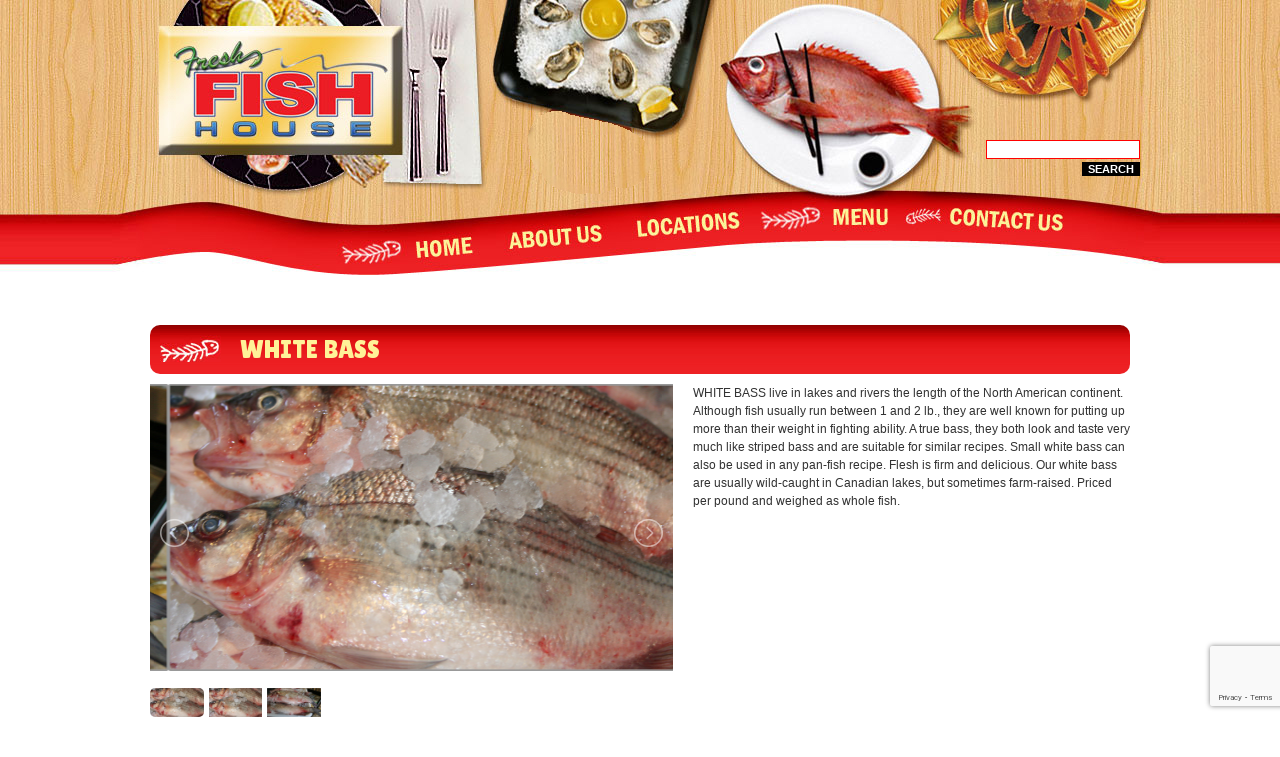

--- FILE ---
content_type: text/html; charset=UTF-8
request_url: https://www.freshfishhouse.com/white-bass
body_size: 11582
content:
<!DOCTYPE html PUBLIC "-//W3C//DTD XHTML 1.0 Strict//EN" "http://www.w3.org/TR/xhtml1/DTD/xhtml1-strict.dtd">
<html xmlns="http://www.w3.org/1999/xhtml" xml:lang="en" lang="en">
<head  profile="http://gmpg.org/xfn/11">
    
    <meta name="viewport" content="width=device-width, initial-scale=1.0">
    <meta http-equiv="Content-Type" content="text/html; charset=UTF-8" />
    <meta name="generator" content="WordPress 5.9.12" /> <!-- leave this for stats -->
    <link rel="stylesheet" href="https://www.freshfishhouse.com/wp-content/themes/fish%202/style.css" type="text/css" media="screen,projection,tv" />
    <link rel="stylesheet" href="https://www.freshfishhouse.com/wp-content/themes/fish%202/css/print.css" type="text/css" media="print" />
    <link rel="alternate" type="application/rss+xml" title="RSS 2.0" href="https://www.freshfishhouse.com/feed/" />
    <link rel="alternate" type="text/xml" title="RSS .92" href="https://www.freshfishhouse.com/feed/rss/" />
    <link rel="alternate" type="application/atom+xml" title="Atom 0.3" href="https://www.freshfishhouse.com/feed/atom/" />
    <link rel="pingback" href="" />
    <link href='https://fonts.googleapis.com/css?family=Lilita+One' rel='stylesheet' type='text/css'>
    <meta http-equiv="imagetoolbar" content="no" />
		<link rel='archives' title='February 2009' href='https://www.freshfishhouse.com/2009/02/' />
	<link rel='archives' title='September 2008' href='https://www.freshfishhouse.com/2008/09/' />
    <script type="text/javascript">
      function bookmark(url,title){
        if ((navigator.appName == "Microsoft Internet Explorer") && (parseInt(navigator.appVersion) >= 4)) {
          window.external.AddFavorite(url,title);
        } else if (navigator.appName == "Netscape") {
          window.sidebar.addPanel(title,url,"");
        } else {
          alert("Press CTRL-D (Netscape) or CTRL-T (Opera) to bookmark");
        }
      }
    </script>
	
		<!-- All in One SEO 4.9.3 - aioseo.com -->
		<title>White Bass | FreshFishHouse.com - Fresh Fish House - Michigan</title>
	<meta name="description" content="WHITE BASS live in lakes and rivers the length of the North American continent. Although fish usually run between 1 and 2 lb., they are well known for putting up more than their weight in fighting ability. A true bass, they both look and taste very much like striped bass and are suitable for similar" />
	<meta name="robots" content="max-image-preview:large" />
	<link rel="canonical" href="https://www.freshfishhouse.com/white-bass" />
	<meta name="generator" content="All in One SEO (AIOSEO) 4.9.3" />
		<meta property="og:locale" content="en_US" />
		<meta property="og:site_name" content="FreshFishHouse.com - Fresh Fish House - Michigan |" />
		<meta property="og:type" content="article" />
		<meta property="og:title" content="White Bass | FreshFishHouse.com - Fresh Fish House - Michigan" />
		<meta property="og:description" content="WHITE BASS live in lakes and rivers the length of the North American continent. Although fish usually run between 1 and 2 lb., they are well known for putting up more than their weight in fighting ability. A true bass, they both look and taste very much like striped bass and are suitable for similar" />
		<meta property="og:url" content="https://www.freshfishhouse.com/white-bass" />
		<meta property="article:published_time" content="2018-08-23T07:34:58+00:00" />
		<meta property="article:modified_time" content="2021-01-05T20:21:31+00:00" />
		<meta name="twitter:card" content="summary" />
		<meta name="twitter:title" content="White Bass | FreshFishHouse.com - Fresh Fish House - Michigan" />
		<meta name="twitter:description" content="WHITE BASS live in lakes and rivers the length of the North American continent. Although fish usually run between 1 and 2 lb., they are well known for putting up more than their weight in fighting ability. A true bass, they both look and taste very much like striped bass and are suitable for similar" />
		<script type="application/ld+json" class="aioseo-schema">
			{"@context":"https:\/\/schema.org","@graph":[{"@type":"BreadcrumbList","@id":"https:\/\/www.freshfishhouse.com\/white-bass#breadcrumblist","itemListElement":[{"@type":"ListItem","@id":"https:\/\/www.freshfishhouse.com#listItem","position":1,"name":"Home","item":"https:\/\/www.freshfishhouse.com","nextItem":{"@type":"ListItem","@id":"https:\/\/www.freshfishhouse.com\/fish\/#listItem","name":"Fish"}},{"@type":"ListItem","@id":"https:\/\/www.freshfishhouse.com\/fish\/#listItem","position":2,"name":"Fish","item":"https:\/\/www.freshfishhouse.com\/fish\/","nextItem":{"@type":"ListItem","@id":"https:\/\/www.freshfishhouse.com\/white-bass#listItem","name":"White Bass"},"previousItem":{"@type":"ListItem","@id":"https:\/\/www.freshfishhouse.com#listItem","name":"Home"}},{"@type":"ListItem","@id":"https:\/\/www.freshfishhouse.com\/white-bass#listItem","position":3,"name":"White Bass","previousItem":{"@type":"ListItem","@id":"https:\/\/www.freshfishhouse.com\/fish\/#listItem","name":"Fish"}}]},{"@type":"Organization","@id":"https:\/\/www.freshfishhouse.com\/#organization","name":"FreshFishHouse.com - Fresh Fish House - Michigan","url":"https:\/\/www.freshfishhouse.com\/"},{"@type":"WebPage","@id":"https:\/\/www.freshfishhouse.com\/white-bass#webpage","url":"https:\/\/www.freshfishhouse.com\/white-bass","name":"White Bass | FreshFishHouse.com - Fresh Fish House - Michigan","description":"WHITE BASS live in lakes and rivers the length of the North American continent. Although fish usually run between 1 and 2 lb., they are well known for putting up more than their weight in fighting ability. A true bass, they both look and taste very much like striped bass and are suitable for similar","inLanguage":"en-US","isPartOf":{"@id":"https:\/\/www.freshfishhouse.com\/#website"},"breadcrumb":{"@id":"https:\/\/www.freshfishhouse.com\/white-bass#breadcrumblist"},"image":{"@type":"ImageObject","url":"https:\/\/www.freshfishhouse.com\/wp-content\/uploads\/2009\/10\/white-bass.jpg","@id":"https:\/\/www.freshfishhouse.com\/white-bass\/#mainImage","width":996,"height":546},"primaryImageOfPage":{"@id":"https:\/\/www.freshfishhouse.com\/white-bass#mainImage"},"datePublished":"2018-08-23T00:34:58-07:00","dateModified":"2021-01-05T13:21:31-07:00"},{"@type":"WebSite","@id":"https:\/\/www.freshfishhouse.com\/#website","url":"https:\/\/www.freshfishhouse.com\/","name":"FreshFishHouse.com - Fresh Fish House - Michigan","inLanguage":"en-US","publisher":{"@id":"https:\/\/www.freshfishhouse.com\/#organization"}}]}
		</script>
		<!-- All in One SEO -->

<link rel='dns-prefetch' href='//www.google.com' />
<link rel='dns-prefetch' href='//s.w.org' />
<script type="text/javascript">
window._wpemojiSettings = {"baseUrl":"https:\/\/s.w.org\/images\/core\/emoji\/13.1.0\/72x72\/","ext":".png","svgUrl":"https:\/\/s.w.org\/images\/core\/emoji\/13.1.0\/svg\/","svgExt":".svg","source":{"wpemoji":"https:\/\/www.freshfishhouse.com\/wp-includes\/js\/wp-emoji.js?ver=5.9.12","twemoji":"https:\/\/www.freshfishhouse.com\/wp-includes\/js\/twemoji.js?ver=5.9.12"}};
/**
 * @output wp-includes/js/wp-emoji-loader.js
 */

( function( window, document, settings ) {
	var src, ready, ii, tests;

	// Create a canvas element for testing native browser support of emoji.
	var canvas = document.createElement( 'canvas' );
	var context = canvas.getContext && canvas.getContext( '2d' );

	/**
	 * Checks if two sets of Emoji characters render the same visually.
	 *
	 * @since 4.9.0
	 *
	 * @private
	 *
	 * @param {number[]} set1 Set of Emoji character codes.
	 * @param {number[]} set2 Set of Emoji character codes.
	 *
	 * @return {boolean} True if the two sets render the same.
	 */
	function emojiSetsRenderIdentically( set1, set2 ) {
		var stringFromCharCode = String.fromCharCode;

		// Cleanup from previous test.
		context.clearRect( 0, 0, canvas.width, canvas.height );
		context.fillText( stringFromCharCode.apply( this, set1 ), 0, 0 );
		var rendered1 = canvas.toDataURL();

		// Cleanup from previous test.
		context.clearRect( 0, 0, canvas.width, canvas.height );
		context.fillText( stringFromCharCode.apply( this, set2 ), 0, 0 );
		var rendered2 = canvas.toDataURL();

		return rendered1 === rendered2;
	}

	/**
	 * Detects if the browser supports rendering emoji or flag emoji.
	 *
	 * Flag emoji are a single glyph made of two characters, so some browsers
	 * (notably, Firefox OS X) don't support them.
	 *
	 * @since 4.2.0
	 *
	 * @private
	 *
	 * @param {string} type Whether to test for support of "flag" or "emoji".
	 *
	 * @return {boolean} True if the browser can render emoji, false if it cannot.
	 */
	function browserSupportsEmoji( type ) {
		var isIdentical;

		if ( ! context || ! context.fillText ) {
			return false;
		}

		/*
		 * Chrome on OS X added native emoji rendering in M41. Unfortunately,
		 * it doesn't work when the font is bolder than 500 weight. So, we
		 * check for bold rendering support to avoid invisible emoji in Chrome.
		 */
		context.textBaseline = 'top';
		context.font = '600 32px Arial';

		switch ( type ) {
			case 'flag':
				/*
				 * Test for Transgender flag compatibility. This flag is shortlisted for the Emoji 13 spec,
				 * but has landed in Twemoji early, so we can add support for it, too.
				 *
				 * To test for support, we try to render it, and compare the rendering to how it would look if
				 * the browser doesn't render it correctly (white flag emoji + transgender symbol).
				 */
				isIdentical = emojiSetsRenderIdentically(
					[ 0x1F3F3, 0xFE0F, 0x200D, 0x26A7, 0xFE0F ],
					[ 0x1F3F3, 0xFE0F, 0x200B, 0x26A7, 0xFE0F ]
				);

				if ( isIdentical ) {
					return false;
				}

				/*
				 * Test for UN flag compatibility. This is the least supported of the letter locale flags,
				 * so gives us an easy test for full support.
				 *
				 * To test for support, we try to render it, and compare the rendering to how it would look if
				 * the browser doesn't render it correctly ([U] + [N]).
				 */
				isIdentical = emojiSetsRenderIdentically(
					[ 0xD83C, 0xDDFA, 0xD83C, 0xDDF3 ],
					[ 0xD83C, 0xDDFA, 0x200B, 0xD83C, 0xDDF3 ]
				);

				if ( isIdentical ) {
					return false;
				}

				/*
				 * Test for English flag compatibility. England is a country in the United Kingdom, it
				 * does not have a two letter locale code but rather an five letter sub-division code.
				 *
				 * To test for support, we try to render it, and compare the rendering to how it would look if
				 * the browser doesn't render it correctly (black flag emoji + [G] + [B] + [E] + [N] + [G]).
				 */
				isIdentical = emojiSetsRenderIdentically(
					[ 0xD83C, 0xDFF4, 0xDB40, 0xDC67, 0xDB40, 0xDC62, 0xDB40, 0xDC65, 0xDB40, 0xDC6E, 0xDB40, 0xDC67, 0xDB40, 0xDC7F ],
					[ 0xD83C, 0xDFF4, 0x200B, 0xDB40, 0xDC67, 0x200B, 0xDB40, 0xDC62, 0x200B, 0xDB40, 0xDC65, 0x200B, 0xDB40, 0xDC6E, 0x200B, 0xDB40, 0xDC67, 0x200B, 0xDB40, 0xDC7F ]
				);

				return ! isIdentical;
			case 'emoji':
				/*
				 * Burning Love: Just a hunk, a hunk of burnin' love.
				 *
				 *  To test for Emoji 13.1 support, try to render a new emoji: Heart on Fire!
				 *
				 * The Heart on Fire emoji is a ZWJ sequence combining ❤️ Red Heart, a Zero Width Joiner and 🔥 Fire.
				 *
				 * 0x2764, 0xfe0f == Red Heart emoji.
				 * 0x200D == Zero-Width Joiner (ZWJ) that links the two code points for the new emoji or
				 * 0x200B == Zero-Width Space (ZWS) that is rendered for clients not supporting the new emoji.
				 * 0xD83D, 0xDD25 == Fire.
				 *
				 * When updating this test for future Emoji releases, ensure that individual emoji that make up the
				 * sequence come from older emoji standards.
				 */
				isIdentical = emojiSetsRenderIdentically(
					[0x2764, 0xfe0f, 0x200D, 0xD83D, 0xDD25],
					[0x2764, 0xfe0f, 0x200B, 0xD83D, 0xDD25]
				);

				return ! isIdentical;
		}

		return false;
	}

	/**
	 * Adds a script to the head of the document.
	 *
	 * @ignore
	 *
	 * @since 4.2.0
	 *
	 * @param {Object} src The url where the script is located.
	 * @return {void}
	 */
	function addScript( src ) {
		var script = document.createElement( 'script' );

		script.src = src;
		script.defer = script.type = 'text/javascript';
		document.getElementsByTagName( 'head' )[0].appendChild( script );
	}

	tests = Array( 'flag', 'emoji' );

	settings.supports = {
		everything: true,
		everythingExceptFlag: true
	};

	/*
	 * Tests the browser support for flag emojis and other emojis, and adjusts the
	 * support settings accordingly.
	 */
	for( ii = 0; ii < tests.length; ii++ ) {
		settings.supports[ tests[ ii ] ] = browserSupportsEmoji( tests[ ii ] );

		settings.supports.everything = settings.supports.everything && settings.supports[ tests[ ii ] ];

		if ( 'flag' !== tests[ ii ] ) {
			settings.supports.everythingExceptFlag = settings.supports.everythingExceptFlag && settings.supports[ tests[ ii ] ];
		}
	}

	settings.supports.everythingExceptFlag = settings.supports.everythingExceptFlag && ! settings.supports.flag;

	// Sets DOMReady to false and assigns a ready function to settings.
	settings.DOMReady = false;
	settings.readyCallback = function() {
		settings.DOMReady = true;
	};

	// When the browser can not render everything we need to load a polyfill.
	if ( ! settings.supports.everything ) {
		ready = function() {
			settings.readyCallback();
		};

		/*
		 * Cross-browser version of adding a dom ready event.
		 */
		if ( document.addEventListener ) {
			document.addEventListener( 'DOMContentLoaded', ready, false );
			window.addEventListener( 'load', ready, false );
		} else {
			window.attachEvent( 'onload', ready );
			document.attachEvent( 'onreadystatechange', function() {
				if ( 'complete' === document.readyState ) {
					settings.readyCallback();
				}
			} );
		}

		src = settings.source || {};

		if ( src.concatemoji ) {
			addScript( src.concatemoji );
		} else if ( src.wpemoji && src.twemoji ) {
			addScript( src.twemoji );
			addScript( src.wpemoji );
		}
	}

} )( window, document, window._wpemojiSettings );
</script>
<style type="text/css">
img.wp-smiley,
img.emoji {
	display: inline !important;
	border: none !important;
	box-shadow: none !important;
	height: 1em !important;
	width: 1em !important;
	margin: 0 0.07em !important;
	vertical-align: -0.1em !important;
	background: none !important;
	padding: 0 !important;
}
</style>
	<link rel='stylesheet' id='wp-block-library-css'  href='https://www.freshfishhouse.com/wp-includes/css/dist/block-library/style.css?ver=5.9.12' type='text/css' media='all' />
<link rel='stylesheet' id='aioseo/css/src/vue/standalone/blocks/table-of-contents/global.scss-css'  href='https://www.freshfishhouse.com/wp-content/plugins/all-in-one-seo-pack/dist/Lite/assets/css/table-of-contents/global.e90f6d47.css?ver=4.9.3' type='text/css' media='all' />
<style id='global-styles-inline-css' type='text/css'>
body{--wp--preset--color--black: #000000;--wp--preset--color--cyan-bluish-gray: #abb8c3;--wp--preset--color--white: #ffffff;--wp--preset--color--pale-pink: #f78da7;--wp--preset--color--vivid-red: #cf2e2e;--wp--preset--color--luminous-vivid-orange: #ff6900;--wp--preset--color--luminous-vivid-amber: #fcb900;--wp--preset--color--light-green-cyan: #7bdcb5;--wp--preset--color--vivid-green-cyan: #00d084;--wp--preset--color--pale-cyan-blue: #8ed1fc;--wp--preset--color--vivid-cyan-blue: #0693e3;--wp--preset--color--vivid-purple: #9b51e0;--wp--preset--gradient--vivid-cyan-blue-to-vivid-purple: linear-gradient(135deg,rgba(6,147,227,1) 0%,rgb(155,81,224) 100%);--wp--preset--gradient--light-green-cyan-to-vivid-green-cyan: linear-gradient(135deg,rgb(122,220,180) 0%,rgb(0,208,130) 100%);--wp--preset--gradient--luminous-vivid-amber-to-luminous-vivid-orange: linear-gradient(135deg,rgba(252,185,0,1) 0%,rgba(255,105,0,1) 100%);--wp--preset--gradient--luminous-vivid-orange-to-vivid-red: linear-gradient(135deg,rgba(255,105,0,1) 0%,rgb(207,46,46) 100%);--wp--preset--gradient--very-light-gray-to-cyan-bluish-gray: linear-gradient(135deg,rgb(238,238,238) 0%,rgb(169,184,195) 100%);--wp--preset--gradient--cool-to-warm-spectrum: linear-gradient(135deg,rgb(74,234,220) 0%,rgb(151,120,209) 20%,rgb(207,42,186) 40%,rgb(238,44,130) 60%,rgb(251,105,98) 80%,rgb(254,248,76) 100%);--wp--preset--gradient--blush-light-purple: linear-gradient(135deg,rgb(255,206,236) 0%,rgb(152,150,240) 100%);--wp--preset--gradient--blush-bordeaux: linear-gradient(135deg,rgb(254,205,165) 0%,rgb(254,45,45) 50%,rgb(107,0,62) 100%);--wp--preset--gradient--luminous-dusk: linear-gradient(135deg,rgb(255,203,112) 0%,rgb(199,81,192) 50%,rgb(65,88,208) 100%);--wp--preset--gradient--pale-ocean: linear-gradient(135deg,rgb(255,245,203) 0%,rgb(182,227,212) 50%,rgb(51,167,181) 100%);--wp--preset--gradient--electric-grass: linear-gradient(135deg,rgb(202,248,128) 0%,rgb(113,206,126) 100%);--wp--preset--gradient--midnight: linear-gradient(135deg,rgb(2,3,129) 0%,rgb(40,116,252) 100%);--wp--preset--duotone--dark-grayscale: url('#wp-duotone-dark-grayscale');--wp--preset--duotone--grayscale: url('#wp-duotone-grayscale');--wp--preset--duotone--purple-yellow: url('#wp-duotone-purple-yellow');--wp--preset--duotone--blue-red: url('#wp-duotone-blue-red');--wp--preset--duotone--midnight: url('#wp-duotone-midnight');--wp--preset--duotone--magenta-yellow: url('#wp-duotone-magenta-yellow');--wp--preset--duotone--purple-green: url('#wp-duotone-purple-green');--wp--preset--duotone--blue-orange: url('#wp-duotone-blue-orange');--wp--preset--font-size--small: 13px;--wp--preset--font-size--medium: 20px;--wp--preset--font-size--large: 36px;--wp--preset--font-size--x-large: 42px;}.has-black-color{color: var(--wp--preset--color--black) !important;}.has-cyan-bluish-gray-color{color: var(--wp--preset--color--cyan-bluish-gray) !important;}.has-white-color{color: var(--wp--preset--color--white) !important;}.has-pale-pink-color{color: var(--wp--preset--color--pale-pink) !important;}.has-vivid-red-color{color: var(--wp--preset--color--vivid-red) !important;}.has-luminous-vivid-orange-color{color: var(--wp--preset--color--luminous-vivid-orange) !important;}.has-luminous-vivid-amber-color{color: var(--wp--preset--color--luminous-vivid-amber) !important;}.has-light-green-cyan-color{color: var(--wp--preset--color--light-green-cyan) !important;}.has-vivid-green-cyan-color{color: var(--wp--preset--color--vivid-green-cyan) !important;}.has-pale-cyan-blue-color{color: var(--wp--preset--color--pale-cyan-blue) !important;}.has-vivid-cyan-blue-color{color: var(--wp--preset--color--vivid-cyan-blue) !important;}.has-vivid-purple-color{color: var(--wp--preset--color--vivid-purple) !important;}.has-black-background-color{background-color: var(--wp--preset--color--black) !important;}.has-cyan-bluish-gray-background-color{background-color: var(--wp--preset--color--cyan-bluish-gray) !important;}.has-white-background-color{background-color: var(--wp--preset--color--white) !important;}.has-pale-pink-background-color{background-color: var(--wp--preset--color--pale-pink) !important;}.has-vivid-red-background-color{background-color: var(--wp--preset--color--vivid-red) !important;}.has-luminous-vivid-orange-background-color{background-color: var(--wp--preset--color--luminous-vivid-orange) !important;}.has-luminous-vivid-amber-background-color{background-color: var(--wp--preset--color--luminous-vivid-amber) !important;}.has-light-green-cyan-background-color{background-color: var(--wp--preset--color--light-green-cyan) !important;}.has-vivid-green-cyan-background-color{background-color: var(--wp--preset--color--vivid-green-cyan) !important;}.has-pale-cyan-blue-background-color{background-color: var(--wp--preset--color--pale-cyan-blue) !important;}.has-vivid-cyan-blue-background-color{background-color: var(--wp--preset--color--vivid-cyan-blue) !important;}.has-vivid-purple-background-color{background-color: var(--wp--preset--color--vivid-purple) !important;}.has-black-border-color{border-color: var(--wp--preset--color--black) !important;}.has-cyan-bluish-gray-border-color{border-color: var(--wp--preset--color--cyan-bluish-gray) !important;}.has-white-border-color{border-color: var(--wp--preset--color--white) !important;}.has-pale-pink-border-color{border-color: var(--wp--preset--color--pale-pink) !important;}.has-vivid-red-border-color{border-color: var(--wp--preset--color--vivid-red) !important;}.has-luminous-vivid-orange-border-color{border-color: var(--wp--preset--color--luminous-vivid-orange) !important;}.has-luminous-vivid-amber-border-color{border-color: var(--wp--preset--color--luminous-vivid-amber) !important;}.has-light-green-cyan-border-color{border-color: var(--wp--preset--color--light-green-cyan) !important;}.has-vivid-green-cyan-border-color{border-color: var(--wp--preset--color--vivid-green-cyan) !important;}.has-pale-cyan-blue-border-color{border-color: var(--wp--preset--color--pale-cyan-blue) !important;}.has-vivid-cyan-blue-border-color{border-color: var(--wp--preset--color--vivid-cyan-blue) !important;}.has-vivid-purple-border-color{border-color: var(--wp--preset--color--vivid-purple) !important;}.has-vivid-cyan-blue-to-vivid-purple-gradient-background{background: var(--wp--preset--gradient--vivid-cyan-blue-to-vivid-purple) !important;}.has-light-green-cyan-to-vivid-green-cyan-gradient-background{background: var(--wp--preset--gradient--light-green-cyan-to-vivid-green-cyan) !important;}.has-luminous-vivid-amber-to-luminous-vivid-orange-gradient-background{background: var(--wp--preset--gradient--luminous-vivid-amber-to-luminous-vivid-orange) !important;}.has-luminous-vivid-orange-to-vivid-red-gradient-background{background: var(--wp--preset--gradient--luminous-vivid-orange-to-vivid-red) !important;}.has-very-light-gray-to-cyan-bluish-gray-gradient-background{background: var(--wp--preset--gradient--very-light-gray-to-cyan-bluish-gray) !important;}.has-cool-to-warm-spectrum-gradient-background{background: var(--wp--preset--gradient--cool-to-warm-spectrum) !important;}.has-blush-light-purple-gradient-background{background: var(--wp--preset--gradient--blush-light-purple) !important;}.has-blush-bordeaux-gradient-background{background: var(--wp--preset--gradient--blush-bordeaux) !important;}.has-luminous-dusk-gradient-background{background: var(--wp--preset--gradient--luminous-dusk) !important;}.has-pale-ocean-gradient-background{background: var(--wp--preset--gradient--pale-ocean) !important;}.has-electric-grass-gradient-background{background: var(--wp--preset--gradient--electric-grass) !important;}.has-midnight-gradient-background{background: var(--wp--preset--gradient--midnight) !important;}.has-small-font-size{font-size: var(--wp--preset--font-size--small) !important;}.has-medium-font-size{font-size: var(--wp--preset--font-size--medium) !important;}.has-large-font-size{font-size: var(--wp--preset--font-size--large) !important;}.has-x-large-font-size{font-size: var(--wp--preset--font-size--x-large) !important;}
</style>
<link rel='stylesheet' id='contact-form-7-css'  href='https://www.freshfishhouse.com/wp-content/plugins/contact-form-7/includes/css/styles.css?ver=5.6.1' type='text/css' media='all' />
<link rel='stylesheet' id='theme.css-css'  href='https://www.freshfishhouse.com/wp-content/plugins/popup-builder/public/css/theme.css?ver=4.4.2' type='text/css' media='all' />
<link rel='stylesheet' id='wpsc-style-css'  href='https://www.freshfishhouse.com/wp-content/plugins/wordpress-simple-paypal-shopping-cart/assets/wpsc-front-end-styles.css?ver=5.1.1' type='text/css' media='all' />
<link rel='stylesheet' id='fish_lightslider_css-css'  href='https://www.freshfishhouse.com/wp-content/themes/fish%202/lib/lightslider/dist/css/lightslider.min.css' type='text/css' media='all' />
<link rel='stylesheet' id='fish_lightgallery_css-css'  href='https://www.freshfishhouse.com/wp-content/themes/fish%202/lib/lightGallery/dist/css/lightgallery.css' type='text/css' media='all' />
<link rel='stylesheet' id='wpsc-gold-cart-css'  href='https://www.freshfishhouse.com/wp-content/plugins/gold_cart_plugin/css/gold_cart.css?ver=5.9.12' type='text/css' media='all' />
<link rel='stylesheet' id='wpsc-gold-cart-grid-view-css'  href='https://www.freshfishhouse.com/wp-content/plugins/gold_cart_plugin/css/grid_view.css?ver=5.9.12' type='text/css' media='all' />
<script type='text/javascript' src='https://www.freshfishhouse.com/wp-includes/js/jquery/jquery.js?ver=3.6.0' id='jquery-core-js'></script>
<script type='text/javascript' src='https://www.freshfishhouse.com/wp-includes/js/jquery/jquery-migrate.js?ver=3.3.2' id='jquery-migrate-js'></script>
<script type='text/javascript' src='https://www.freshfishhouse.comWPSC_CORE_JS_URL/thickbox.js?ver=Instinct_e-commerce' id='wpsc-thickbox-js'></script>
<script type='text/javascript' src='https://www.freshfishhouse.com/wp-includes/js/jquery/jquery.query.js?ver=2.2.3' id='jquery-query-js'></script>
<script type='text/javascript' id='wpsc-gold-cart-js-extra'>
/* <![CDATA[ */
var WPSC_GoldCart = {"thickboxFix":"1","displayMode":"grid","itemsPerRow":"6","productListClass":"product_grid_display"};
/* ]]> */
</script>
<script type='text/javascript' src='https://www.freshfishhouse.com/wp-content/plugins/gold_cart_plugin/js/gold_cart.js?ver=5.9.12' id='wpsc-gold-cart-js'></script>
<script type='text/javascript' id='Popup.js-js-before'>
var sgpbPublicUrl = "https:\/\/www.freshfishhouse.com\/wp-content\/plugins\/popup-builder\/public\/";
var SGPB_JS_LOCALIZATION = {"imageSupportAlertMessage":"Only image files supported","pdfSupportAlertMessage":"Only pdf files supported","areYouSure":"Are you sure?","addButtonSpinner":"L","audioSupportAlertMessage":"Only audio files supported (e.g.: mp3, wav, m4a, ogg)","publishPopupBeforeElementor":"Please, publish the popup before starting to use Elementor with it!","publishPopupBeforeDivi":"Please, publish the popup before starting to use Divi Builder with it!","closeButtonAltText":"Close"};
</script>
<script type='text/javascript' src='https://www.freshfishhouse.com/wp-content/plugins/popup-builder/public/js/Popup.js?ver=4.4.2' id='Popup.js-js'></script>
<script type='text/javascript' src='https://www.freshfishhouse.com/wp-content/plugins/popup-builder/public/js/PopupConfig.js?ver=4.4.2' id='PopupConfig.js-js'></script>
<script type='text/javascript' id='PopupBuilder.js-js-before'>
var SGPB_POPUP_PARAMS = {"popupTypeAgeRestriction":"ageRestriction","defaultThemeImages":{"1":"https:\/\/www.freshfishhouse.com\/wp-content\/plugins\/popup-builder\/public\/img\/theme_1\/close.png","2":"https:\/\/www.freshfishhouse.com\/wp-content\/plugins\/popup-builder\/public\/img\/theme_2\/close.png","3":"https:\/\/www.freshfishhouse.com\/wp-content\/plugins\/popup-builder\/public\/img\/theme_3\/close.png","5":"https:\/\/www.freshfishhouse.com\/wp-content\/plugins\/popup-builder\/public\/img\/theme_5\/close.png","6":"https:\/\/www.freshfishhouse.com\/wp-content\/plugins\/popup-builder\/public\/img\/theme_6\/close.png"},"homePageUrl":"https:\/\/www.freshfishhouse.com\/","isPreview":false,"convertedIdsReverse":[],"dontShowPopupExpireTime":365,"conditionalJsClasses":[],"disableAnalyticsGeneral":false};
var SGPB_JS_PACKAGES = {"packages":{"current":1,"free":1,"silver":2,"gold":3,"platinum":4},"extensions":{"geo-targeting":false,"advanced-closing":false}};
var SGPB_JS_PARAMS = {"ajaxUrl":"https:\/\/www.freshfishhouse.com\/wp-admin\/admin-ajax.php","nonce":"d0afa60f4f"};
</script>
<script type='text/javascript' src='https://www.freshfishhouse.com/wp-content/plugins/popup-builder/public/js/PopupBuilder.js?ver=4.4.2' id='PopupBuilder.js-js'></script>
			<!-- Gold Cart Plugin custom styles -->
			<style type="text/css">
				.product_grid_display .product_grid_item {
					width:9%;
				}
				.product_grid_display .item_image a {
					display: block;
					height: 125px;
					width: 125px;
				}
			</style>
			<!-- / Gold Cart Plugin custom styles -->
			<link rel="https://api.w.org/" href="https://www.freshfishhouse.com/wp-json/" /><link rel="EditURI" type="application/rsd+xml" title="RSD" href="https://www.freshfishhouse.com/xmlrpc.php?rsd" />
<link rel="wlwmanifest" type="application/wlwmanifest+xml" href="https://www.freshfishhouse.com/wp-includes/wlwmanifest.xml" /> 
<meta name="generator" content="WordPress 5.9.12" />
<link rel='shortlink' href='https://www.freshfishhouse.com/?p=739' />
<link rel="alternate" type="application/json+oembed" href="https://www.freshfishhouse.com/wp-json/oembed/1.0/embed?url=https%3A%2F%2Fwww.freshfishhouse.com%2Fwhite-bass" />
<link rel="alternate" type="text/xml+oembed" href="https://www.freshfishhouse.com/wp-json/oembed/1.0/embed?url=https%3A%2F%2Fwww.freshfishhouse.com%2Fwhite-bass&#038;format=xml" />
		
     		<script type="text/javascript" src="https://www.freshfishhouse.com/wp-content/plugins/fish-menu/js/csspopup.js"></script>
     		<link rel="stylesheet" type="text/css" href="https://www.freshfishhouse.com/wp-content/plugins/fish-menu/page.css">
		 	<link rel="stylesheet" type="text/css" href="https://www.freshfishhouse.com/wp-content/plugins/fish-menu/carousel.css">
     
<!-- WP Simple Shopping Cart plugin v5.1.1 - https://wordpress.org/plugins/wordpress-simple-paypal-shopping-cart/ -->

	<script type="text/javascript">
	<!--
	//
	function ReadForm (obj1, tst)
	{
	    // Read the user form
	    var i,j,pos;
	    val_total="";val_combo="";

	    for (i=0; i<obj1.length; i++)
	    {
	        // run entire form
	        obj = obj1.elements[i];           // a form element

	        if (obj.type == "select-one")
	        {   // just selects
	            if (obj.name == "quantity" ||
	                obj.name == "amount") continue;
		        pos = obj.selectedIndex;        // which option selected
		        val = obj.options[pos].value;   // selected value
		        val_combo = val_combo + " (" + val + ")";
	        }
	    }
		// Now summarize everything we have processed above
		val_total = obj1.product_tmp.value + val_combo;
		obj1.wspsc_product.value = val_total;
	}
	//-->
	</script>
    <style type="text/css" media="screen">
        div.default_product_display div.textcol{

            _height: 80px !important;
        }
    </style>
    <!--[if IE 6]>
    <style type="text/css">

        .view-cart a{
            background: none;
            _filter: progid:DXImageTransform.Microsoft.AlphaImageLoader (src='https://www.freshfishhouse.com/wp-content/themes/fish%202/images/shopping-cart.png', enabled=true);

        }
        .view-cart a:hover{
            background: none;
            _filter: progid:DXImageTransform.Microsoft.AlphaImageLoader (src='https://www.freshfishhouse.com/wp-content/themes/fish%202/images/shopping-cart-hover.png', enabled=true);

        }
    </style>

    <![endif]-->
    <link rel="stylesheet" type="text/css" href="https://www.freshfishhouse.com/wp-content/themes/fish%202/overideGrid.css" />
</head>
<body id="sub" class="fish_product-template-default single single-fish_product postid-739">

<div class="header-small">
    <h2 class="title">
        <a href="/" class="logo" title="Fresh Fish House"><img src="https://www.freshfishhouse.com/wp-content/themes/fish%202/images/ffflogo.jpg" alt="Fresh Fish House"></a>
    </h2>

    <div id="nav">
        <span></span>
        <span></span>
        <span></span>
    </div>

    <form action="products-page/" method="get" name="product_search" class="search">
        <input value="" name="product_search" class="product_search"  type="text">
        <input value="Search" name="search" class="submit" type="submit">
    </form>

    <ul id="menu-small" class="menu">
        <li><a href="/">Home</a></li>
        <li><a href="/blog/">Read Our Blog</a></li>
        <li><a href="/about/">About Us</a></li>
        <li><a href="/locations/">Locations</a></li>
        <li><a href="/menu/">Menu</a></li>
        <li><a href="/contact/">Contact</a></li>
    </ul>


</div>
<div id="page">
    <div id="header">
        <a href="/" class="logo">Fresh Fish House</a>

        <!--<a href="/blog/" class="blog">Read Our Blog</a>-->
        
        <form action="products-page/" method="get" name="product_search">
            <input value="" name="product_search" id="s" type="text">
            <input value="Search" name="search" id="search" class="submit" type="submit">
        </form>

        <ul>
            <li class="home"><a href="/">Home</a></li>
            <li class="about"><a href="/about/">About Us</a></li>
            <li class="location"><a href="/locations/">Locations</a></li>
            <li class="menu"><a href="/menu/">Menu</a></li>
            <li class="contact"><a href="/contact/">Contact</a></li>
        </ul>
    </div>

	    <div id="content">
<div class="post single-fish">

                        <h1><span>White Bass</span></h1>
            <div class="entry-fish">

                    <div class="entry-fish-thumb">
	    <div class="fish-gallery-wrap">
		    <ul id="fish-gallery">

                                    <li data-thumb="https://www.freshfishhouse.com/wp-content/uploads/2009/10/white-bass.jpg" data-src="https://www.freshfishhouse.com/wp-content/uploads/2009/10/white-bass.jpg">
                        <img src="https://www.freshfishhouse.com/wp-content/uploads/2009/10/white-bass.jpg" />
                    </li>
                                    <li data-thumb="https://www.freshfishhouse.com/wp-content/uploads/2009/10/white-bass.jpg" data-src="https://www.freshfishhouse.com/wp-content/uploads/2009/10/white-bass.jpg">
                        <img src="https://www.freshfishhouse.com/wp-content/uploads/2009/10/white-bass.jpg" />
                    </li>
                                    <li data-thumb="https://www.freshfishhouse.com/wp-content/uploads/2009/10/white-bass-2.jpg" data-src="https://www.freshfishhouse.com/wp-content/uploads/2009/10/white-bass-2.jpg">
                        <img src="https://www.freshfishhouse.com/wp-content/uploads/2009/10/white-bass-2.jpg" />
                    </li>
                
		    </ul>
	    </div>
    </div>
    
                <div class="entry-fish-content">
                    <div class="fish-content">
	                    <p>WHITE BASS live in lakes and rivers the length of the North American continent. Although fish usually run between 1 and 2 lb., they are well known for putting up more than their weight in fighting ability. A true bass, they both look and taste very much like striped bass and are suitable for similar recipes. Small white bass can also be used in any pan-fish recipe. Flesh is firm and delicious. Our white bass are usually wild-caught in Canadian lakes, but sometimes farm-raised. Priced per pound and weighed as whole fish.</p>
<p><!-- <strong class="row-title">Fillet w/bone&nbsp;- $3.99</strong>
<strong class="row-title">Head off/Split&nbsp;- $3.99</strong>
<strong class="row-title">Whole Fish&nbsp;- $3.99</strong>
<strong class="row-title">Fillet&nbsp;- $7.99</strong> --></p>
                    </div>
                </div>
            </div>
		            
</div>
		</div></div>
<div id="footer">
		    &copy; Copyright Fresh Fish House, All rights reserved.
<br>
Find Us At One of Our Four Locations: <br> <a href="http://maps.google.com/maps?f=q&hl=en&geocode=&q=10033+W+8+Mile+Road+detroit+fresh+fish+house&sll=42.450315,-83.073807&sspn=0.120583,0.2211&ie=UTF8&ll=42.449175,-83.160882&spn=0.007537,0.013819&t=h&z=16&iwloc=A&iwd=1&cid=42445643,-83161846,8477469773789439581">10033 W 8 Mile Road Detroit, MI 48221 - (313) 861-3474</a>&nbsp; | &nbsp;<a href="http://maps.google.com/maps?f=q&source=s_q&hl=en&geocode=&q=23231+Greenfield+Rd,+Southfield,+MI+48075&sll=37.0625,-95.677068&sspn=51.708931,88.505859&ie=UTF8&t=h&z=16&iwloc=addr">23231 Greenfield Rd, Southfield, MI 48075 - (248) 569-1400</a>&nbsp; | &nbsp;<a href="http://maps.google.com/maps?f=q&source=s_q&hl=en&geocode=&q=9015+Telegraph+Rd.+Redford,+MI+48239&sll=37.0625,-95.677068&sspn=32.80241,57.744141&ie=UTF8&hq=&hnear=9015+Telegraph+Rd,+Redford,+Wayne,+Michigan+48239&t=h&z=16">9015 Telegraph Rd. Redford, MI 48239 - (313) 387-7667</a>&nbsp; | &nbsp;<a href="https://www.google.com/maps/embed?pb=!1m18!1m12!1m3!1d2946.5862793314236!2d-83.09101108500732!3d42.39395917918453!2m3!1f0!2f0!3f0!3m2!1i1024!2i768!4f13.1!3m3!1m2!1s0x8824cd8fcead0579%3A0x33c12d80c12b0b!2s11820+Woodward+Ave%2C+Highland+Park%2C+MI+48203!5e0!3m2!1sen!2sus!4v1453054289185">11820 Woodward Ave Highland Park, MI 48203 - (313) 865-3474</a>
	
	
	
	        </div>
				
            <div id="blanket" style="display:none;" onclick="popup('popUpDiv')"></div>
            <div id="popUpDiv" style="display:none;">
            
           	<div style="padding:0 5px 0 0; border-bottom:1px solid #CCCCCC; margin-bottom:20px;">
            <div class="closepopUpDiv"><a href="javascript:void(0)" onclick="popup('popUpDiv')"><img border="0" src="https://www.freshfishhouse.com/wp-content/plugins/fish-menu/images/closelabel.gif" /></a></div>
            <div style="clear:both;"></div>
            </div>
            <div id="relatedRecipeswin"></div>
            </div>
			
			<div class="sgpb-main-popup-data-container-866" style="position:fixed;opacity: 0;filter: opacity(0%);transform: scale(0);">
							<div class="sg-popup-builder-content 188" id="sg-popup-content-wrapper-866" data-id="866" data-events="[{&quot;param&quot;:&quot;click&quot;,&quot;operator&quot;:&quot;defaultClickClassName&quot;,&quot;value&quot;:&quot;sg-popup-id-866&quot;,&quot;hiddenOption&quot;:[]}]" data-options="[base64]">
								<div class="sgpb-popup-builder-content-866 sgpb-popup-builder-content-html"><div class="sgpb-main-html-content-wrapper"><p>&nbsp;</p>
<h3 style="text-align: center;"><span style="color: #ff0000;">Due to COVID-19 we are only accepting delivery orders at 3 of our locations.</span></h3>
<p>&nbsp;</p>
<h3 style="text-align: center;">Please click to place your online order <span style="color: #ff0000;">for delivery</span>:</h3>
<p>&nbsp;</p>
<p style="text-align: center;"><button class="sgpb-html-custom-button sgpb-html-custom-button-52571" style="width: 300px; height: 100px; border-width: 0px; border-radius: 0px; border-color: #1a48a5; background-color: rgba(237,33,36); hover-color: #2184d1; color: #ffffff; padding: 0; font-size: 22px; font-weight: 900;" data-options="%7B%22sgpb-custom-btn-title%22:%228%20Mile%22,%22sgpb-custom-btn-width%22:%22300px%22,%22sgpb-custom-btn-height%22:%22100px%22,%22sgpb-custom-btn-border-width%22:%220px%22,%22sgpb-custom-btn-border-radius%22:%220px%22,%22sgpb-custom-btn-border-color%22:%22#1a48a5%22,%22undefined%22:%22Cancel%22,%22sgpb-custom-btn-bg-color%22:%22#2184d1%22,%22sgpb-custom-btn-text-color%22:%22#000000%22,%22sgpb-custom-button%22:%22redirectToURL%22,%22sgpb-custom-button-redirect-URL%22:%22https://us.orderspoon.com/freshfish8mileroad%22,%22sgpb-custom-button-copy-to-clipboard-text%22:%22some%20text%20here%22,%22sgpb-custom-button-copy-to-clipboard-message%22:%22Copied%20to%20clipboard!%22,%22sgpb-custom-button-popup%22:%22875%22%7D">8 Mile / Wyoming<br />
Detroit Location</button></p>
<p style="text-align: center;"><button class="sgpb-html-custom-button sgpb-html-custom-button-39502" style="width: 300px; height: 100px; border-width: 0px; border-radius: 0px; border-color: #1a48a5; background-color: rgba(253,98,5, 1); hover-color: #2184d1; color: #ffffff; padding: 0; font-size: 22px; font-weight: 900;" data-options="%7B%22sgpb-custom-btn-title%22:%22Redford%22,%22sgpb-custom-btn-width%22:%22300px%22,%22sgpb-custom-btn-height%22:%22100px%22,%22sgpb-custom-btn-border-width%22:%220px%22,%22sgpb-custom-btn-border-radius%22:%220px%22,%22sgpb-custom-btn-border-color%22:%22#1a48a5%22,%22undefined%22:%22Cancel%22,%22sgpb-custom-btn-bg-color%22:%22#2184d1%22,%22sgpb-custom-btn-text-color%22:%22#000000%22,%22sgpb-custom-button%22:%22redirectToURL%22,%22sgpb-custom-button-redirect-URL%22:%22https://us.orderspoon.com/freshfishredford%22,%22sgpb-custom-button-copy-to-clipboard-text%22:%22some%20text%20here%22,%22sgpb-custom-button-copy-to-clipboard-message%22:%22Copied%20to%20clipboard!%22,%22sgpb-custom-button-popup%22:%22875%22%7D">Telegraph / Joy<br />
Redford location</button></p>
<p style="text-align: center;"><button class="sgpb-html-custom-button sgpb-html-custom-button-58641" style="width: 300px; height: 100px; border-width: 0px; border-radius: 0px; border-color: #1a48a5; background-color: rgba(237,33,36); hover-color: #2184d1; color: #ffffff; padding: 0; font-size: 22px; font-weight: 900;" data-options="%7B%22sgpb-custom-btn-title%22:%22Greenfield%22,%22sgpb-custom-btn-width%22:%22300px%22,%22sgpb-custom-btn-height%22:%22100px%22,%22sgpb-custom-btn-border-width%22:%220px%22,%22sgpb-custom-btn-border-radius%22:%220px%22,%22sgpb-custom-btn-border-color%22:%22#1a48a5%22,%22undefined%22:%22Cancel%22,%22sgpb-custom-btn-bg-color%22:%22#2184d1%22,%22sgpb-custom-btn-text-color%22:%22#000000%22,%22sgpb-custom-button%22:%22redirectToURL%22,%22sgpb-custom-button-redirect-URL%22:%22https://us.orderspoon.com/freshfishsouthfield%22,%22sgpb-custom-button-copy-to-clipboard-text%22:%22some%20text%20here%22,%22sgpb-custom-button-copy-to-clipboard-message%22:%22Copied%20to%20clipboard!%22,%22sgpb-custom-button-popup%22:%22875%22%7D">Greenfield @ 9 1/2<br />
Southfield Location</button></p>
</div></div>
							</div>
						  </div><script type='text/javascript' src='https://www.freshfishhouse.com/wp-includes/js/dist/vendor/regenerator-runtime.js?ver=0.13.9' id='regenerator-runtime-js'></script>
<script type='text/javascript' src='https://www.freshfishhouse.com/wp-includes/js/dist/vendor/wp-polyfill.js?ver=3.15.0' id='wp-polyfill-js'></script>
<script type='text/javascript' id='contact-form-7-js-extra'>
/* <![CDATA[ */
var wpcf7 = {"api":{"root":"https:\/\/www.freshfishhouse.com\/wp-json\/","namespace":"contact-form-7\/v1"},"cached":"1"};
/* ]]> */
</script>
<script type='text/javascript' src='https://www.freshfishhouse.com/wp-content/plugins/contact-form-7/includes/js/index.js?ver=5.6.1' id='contact-form-7-js'></script>
<script type='text/javascript' src='https://www.freshfishhouse.com/wp-content/themes/fish%202/lib/lightslider/dist/js/lightslider.min.js?ver=1.0' id='fish_lightslider_js-js'></script>
<script type='text/javascript' src='https://www.freshfishhouse.com/wp-content/themes/fish%202/lib/lightGallery/dist/js/lightgallery.js?ver=1.0' id='fish_lightgallery_js-js'></script>
<script type='text/javascript' src='https://www.freshfishhouse.com/wp-content/themes/fish%202/js/main.js?ver=1.03' id='fish_main_js-js'></script>
<script type='text/javascript' src='https://www.google.com/recaptcha/api.js?render=6LcKDp4eAAAAAI19uLS254a2cs5LHau7Ve1HhGbv&#038;ver=3.0' id='google-recaptcha-js'></script>
<script type='text/javascript' id='wpcf7-recaptcha-js-extra'>
/* <![CDATA[ */
var wpcf7_recaptcha = {"sitekey":"6LcKDp4eAAAAAI19uLS254a2cs5LHau7Ve1HhGbv","actions":{"homepage":"homepage","contactform":"contactform"}};
/* ]]> */
</script>
<script type='text/javascript' src='https://www.freshfishhouse.com/wp-content/plugins/contact-form-7/modules/recaptcha/index.js?ver=5.6.1' id='wpcf7-recaptcha-js'></script>
<script type="text/javascript">
var gaJsHost = (("https:" == document.location.protocol) ? "https://ssl." : "http://www.");
document.write(unescape("%3Cscript src='" + gaJsHost + "google-analytics.com/ga.js' type='text/javascript'%3E%3C/script%3E"));
</script>
<script type="text/javascript">
var pageTracker = _gat._getTracker("UA-769491-8");
pageTracker._trackPageview();
</script>
</body>
</html>

--- FILE ---
content_type: text/html; charset=utf-8
request_url: https://www.google.com/recaptcha/api2/anchor?ar=1&k=6LcKDp4eAAAAAI19uLS254a2cs5LHau7Ve1HhGbv&co=aHR0cHM6Ly93d3cuZnJlc2hmaXNoaG91c2UuY29tOjQ0Mw..&hl=en&v=9TiwnJFHeuIw_s0wSd3fiKfN&size=invisible&anchor-ms=20000&execute-ms=30000&cb=7hhlu2l4i744
body_size: 48122
content:
<!DOCTYPE HTML><html dir="ltr" lang="en"><head><meta http-equiv="Content-Type" content="text/html; charset=UTF-8">
<meta http-equiv="X-UA-Compatible" content="IE=edge">
<title>reCAPTCHA</title>
<style type="text/css">
/* cyrillic-ext */
@font-face {
  font-family: 'Roboto';
  font-style: normal;
  font-weight: 400;
  font-stretch: 100%;
  src: url(//fonts.gstatic.com/s/roboto/v48/KFO7CnqEu92Fr1ME7kSn66aGLdTylUAMa3GUBHMdazTgWw.woff2) format('woff2');
  unicode-range: U+0460-052F, U+1C80-1C8A, U+20B4, U+2DE0-2DFF, U+A640-A69F, U+FE2E-FE2F;
}
/* cyrillic */
@font-face {
  font-family: 'Roboto';
  font-style: normal;
  font-weight: 400;
  font-stretch: 100%;
  src: url(//fonts.gstatic.com/s/roboto/v48/KFO7CnqEu92Fr1ME7kSn66aGLdTylUAMa3iUBHMdazTgWw.woff2) format('woff2');
  unicode-range: U+0301, U+0400-045F, U+0490-0491, U+04B0-04B1, U+2116;
}
/* greek-ext */
@font-face {
  font-family: 'Roboto';
  font-style: normal;
  font-weight: 400;
  font-stretch: 100%;
  src: url(//fonts.gstatic.com/s/roboto/v48/KFO7CnqEu92Fr1ME7kSn66aGLdTylUAMa3CUBHMdazTgWw.woff2) format('woff2');
  unicode-range: U+1F00-1FFF;
}
/* greek */
@font-face {
  font-family: 'Roboto';
  font-style: normal;
  font-weight: 400;
  font-stretch: 100%;
  src: url(//fonts.gstatic.com/s/roboto/v48/KFO7CnqEu92Fr1ME7kSn66aGLdTylUAMa3-UBHMdazTgWw.woff2) format('woff2');
  unicode-range: U+0370-0377, U+037A-037F, U+0384-038A, U+038C, U+038E-03A1, U+03A3-03FF;
}
/* math */
@font-face {
  font-family: 'Roboto';
  font-style: normal;
  font-weight: 400;
  font-stretch: 100%;
  src: url(//fonts.gstatic.com/s/roboto/v48/KFO7CnqEu92Fr1ME7kSn66aGLdTylUAMawCUBHMdazTgWw.woff2) format('woff2');
  unicode-range: U+0302-0303, U+0305, U+0307-0308, U+0310, U+0312, U+0315, U+031A, U+0326-0327, U+032C, U+032F-0330, U+0332-0333, U+0338, U+033A, U+0346, U+034D, U+0391-03A1, U+03A3-03A9, U+03B1-03C9, U+03D1, U+03D5-03D6, U+03F0-03F1, U+03F4-03F5, U+2016-2017, U+2034-2038, U+203C, U+2040, U+2043, U+2047, U+2050, U+2057, U+205F, U+2070-2071, U+2074-208E, U+2090-209C, U+20D0-20DC, U+20E1, U+20E5-20EF, U+2100-2112, U+2114-2115, U+2117-2121, U+2123-214F, U+2190, U+2192, U+2194-21AE, U+21B0-21E5, U+21F1-21F2, U+21F4-2211, U+2213-2214, U+2216-22FF, U+2308-230B, U+2310, U+2319, U+231C-2321, U+2336-237A, U+237C, U+2395, U+239B-23B7, U+23D0, U+23DC-23E1, U+2474-2475, U+25AF, U+25B3, U+25B7, U+25BD, U+25C1, U+25CA, U+25CC, U+25FB, U+266D-266F, U+27C0-27FF, U+2900-2AFF, U+2B0E-2B11, U+2B30-2B4C, U+2BFE, U+3030, U+FF5B, U+FF5D, U+1D400-1D7FF, U+1EE00-1EEFF;
}
/* symbols */
@font-face {
  font-family: 'Roboto';
  font-style: normal;
  font-weight: 400;
  font-stretch: 100%;
  src: url(//fonts.gstatic.com/s/roboto/v48/KFO7CnqEu92Fr1ME7kSn66aGLdTylUAMaxKUBHMdazTgWw.woff2) format('woff2');
  unicode-range: U+0001-000C, U+000E-001F, U+007F-009F, U+20DD-20E0, U+20E2-20E4, U+2150-218F, U+2190, U+2192, U+2194-2199, U+21AF, U+21E6-21F0, U+21F3, U+2218-2219, U+2299, U+22C4-22C6, U+2300-243F, U+2440-244A, U+2460-24FF, U+25A0-27BF, U+2800-28FF, U+2921-2922, U+2981, U+29BF, U+29EB, U+2B00-2BFF, U+4DC0-4DFF, U+FFF9-FFFB, U+10140-1018E, U+10190-1019C, U+101A0, U+101D0-101FD, U+102E0-102FB, U+10E60-10E7E, U+1D2C0-1D2D3, U+1D2E0-1D37F, U+1F000-1F0FF, U+1F100-1F1AD, U+1F1E6-1F1FF, U+1F30D-1F30F, U+1F315, U+1F31C, U+1F31E, U+1F320-1F32C, U+1F336, U+1F378, U+1F37D, U+1F382, U+1F393-1F39F, U+1F3A7-1F3A8, U+1F3AC-1F3AF, U+1F3C2, U+1F3C4-1F3C6, U+1F3CA-1F3CE, U+1F3D4-1F3E0, U+1F3ED, U+1F3F1-1F3F3, U+1F3F5-1F3F7, U+1F408, U+1F415, U+1F41F, U+1F426, U+1F43F, U+1F441-1F442, U+1F444, U+1F446-1F449, U+1F44C-1F44E, U+1F453, U+1F46A, U+1F47D, U+1F4A3, U+1F4B0, U+1F4B3, U+1F4B9, U+1F4BB, U+1F4BF, U+1F4C8-1F4CB, U+1F4D6, U+1F4DA, U+1F4DF, U+1F4E3-1F4E6, U+1F4EA-1F4ED, U+1F4F7, U+1F4F9-1F4FB, U+1F4FD-1F4FE, U+1F503, U+1F507-1F50B, U+1F50D, U+1F512-1F513, U+1F53E-1F54A, U+1F54F-1F5FA, U+1F610, U+1F650-1F67F, U+1F687, U+1F68D, U+1F691, U+1F694, U+1F698, U+1F6AD, U+1F6B2, U+1F6B9-1F6BA, U+1F6BC, U+1F6C6-1F6CF, U+1F6D3-1F6D7, U+1F6E0-1F6EA, U+1F6F0-1F6F3, U+1F6F7-1F6FC, U+1F700-1F7FF, U+1F800-1F80B, U+1F810-1F847, U+1F850-1F859, U+1F860-1F887, U+1F890-1F8AD, U+1F8B0-1F8BB, U+1F8C0-1F8C1, U+1F900-1F90B, U+1F93B, U+1F946, U+1F984, U+1F996, U+1F9E9, U+1FA00-1FA6F, U+1FA70-1FA7C, U+1FA80-1FA89, U+1FA8F-1FAC6, U+1FACE-1FADC, U+1FADF-1FAE9, U+1FAF0-1FAF8, U+1FB00-1FBFF;
}
/* vietnamese */
@font-face {
  font-family: 'Roboto';
  font-style: normal;
  font-weight: 400;
  font-stretch: 100%;
  src: url(//fonts.gstatic.com/s/roboto/v48/KFO7CnqEu92Fr1ME7kSn66aGLdTylUAMa3OUBHMdazTgWw.woff2) format('woff2');
  unicode-range: U+0102-0103, U+0110-0111, U+0128-0129, U+0168-0169, U+01A0-01A1, U+01AF-01B0, U+0300-0301, U+0303-0304, U+0308-0309, U+0323, U+0329, U+1EA0-1EF9, U+20AB;
}
/* latin-ext */
@font-face {
  font-family: 'Roboto';
  font-style: normal;
  font-weight: 400;
  font-stretch: 100%;
  src: url(//fonts.gstatic.com/s/roboto/v48/KFO7CnqEu92Fr1ME7kSn66aGLdTylUAMa3KUBHMdazTgWw.woff2) format('woff2');
  unicode-range: U+0100-02BA, U+02BD-02C5, U+02C7-02CC, U+02CE-02D7, U+02DD-02FF, U+0304, U+0308, U+0329, U+1D00-1DBF, U+1E00-1E9F, U+1EF2-1EFF, U+2020, U+20A0-20AB, U+20AD-20C0, U+2113, U+2C60-2C7F, U+A720-A7FF;
}
/* latin */
@font-face {
  font-family: 'Roboto';
  font-style: normal;
  font-weight: 400;
  font-stretch: 100%;
  src: url(//fonts.gstatic.com/s/roboto/v48/KFO7CnqEu92Fr1ME7kSn66aGLdTylUAMa3yUBHMdazQ.woff2) format('woff2');
  unicode-range: U+0000-00FF, U+0131, U+0152-0153, U+02BB-02BC, U+02C6, U+02DA, U+02DC, U+0304, U+0308, U+0329, U+2000-206F, U+20AC, U+2122, U+2191, U+2193, U+2212, U+2215, U+FEFF, U+FFFD;
}
/* cyrillic-ext */
@font-face {
  font-family: 'Roboto';
  font-style: normal;
  font-weight: 500;
  font-stretch: 100%;
  src: url(//fonts.gstatic.com/s/roboto/v48/KFO7CnqEu92Fr1ME7kSn66aGLdTylUAMa3GUBHMdazTgWw.woff2) format('woff2');
  unicode-range: U+0460-052F, U+1C80-1C8A, U+20B4, U+2DE0-2DFF, U+A640-A69F, U+FE2E-FE2F;
}
/* cyrillic */
@font-face {
  font-family: 'Roboto';
  font-style: normal;
  font-weight: 500;
  font-stretch: 100%;
  src: url(//fonts.gstatic.com/s/roboto/v48/KFO7CnqEu92Fr1ME7kSn66aGLdTylUAMa3iUBHMdazTgWw.woff2) format('woff2');
  unicode-range: U+0301, U+0400-045F, U+0490-0491, U+04B0-04B1, U+2116;
}
/* greek-ext */
@font-face {
  font-family: 'Roboto';
  font-style: normal;
  font-weight: 500;
  font-stretch: 100%;
  src: url(//fonts.gstatic.com/s/roboto/v48/KFO7CnqEu92Fr1ME7kSn66aGLdTylUAMa3CUBHMdazTgWw.woff2) format('woff2');
  unicode-range: U+1F00-1FFF;
}
/* greek */
@font-face {
  font-family: 'Roboto';
  font-style: normal;
  font-weight: 500;
  font-stretch: 100%;
  src: url(//fonts.gstatic.com/s/roboto/v48/KFO7CnqEu92Fr1ME7kSn66aGLdTylUAMa3-UBHMdazTgWw.woff2) format('woff2');
  unicode-range: U+0370-0377, U+037A-037F, U+0384-038A, U+038C, U+038E-03A1, U+03A3-03FF;
}
/* math */
@font-face {
  font-family: 'Roboto';
  font-style: normal;
  font-weight: 500;
  font-stretch: 100%;
  src: url(//fonts.gstatic.com/s/roboto/v48/KFO7CnqEu92Fr1ME7kSn66aGLdTylUAMawCUBHMdazTgWw.woff2) format('woff2');
  unicode-range: U+0302-0303, U+0305, U+0307-0308, U+0310, U+0312, U+0315, U+031A, U+0326-0327, U+032C, U+032F-0330, U+0332-0333, U+0338, U+033A, U+0346, U+034D, U+0391-03A1, U+03A3-03A9, U+03B1-03C9, U+03D1, U+03D5-03D6, U+03F0-03F1, U+03F4-03F5, U+2016-2017, U+2034-2038, U+203C, U+2040, U+2043, U+2047, U+2050, U+2057, U+205F, U+2070-2071, U+2074-208E, U+2090-209C, U+20D0-20DC, U+20E1, U+20E5-20EF, U+2100-2112, U+2114-2115, U+2117-2121, U+2123-214F, U+2190, U+2192, U+2194-21AE, U+21B0-21E5, U+21F1-21F2, U+21F4-2211, U+2213-2214, U+2216-22FF, U+2308-230B, U+2310, U+2319, U+231C-2321, U+2336-237A, U+237C, U+2395, U+239B-23B7, U+23D0, U+23DC-23E1, U+2474-2475, U+25AF, U+25B3, U+25B7, U+25BD, U+25C1, U+25CA, U+25CC, U+25FB, U+266D-266F, U+27C0-27FF, U+2900-2AFF, U+2B0E-2B11, U+2B30-2B4C, U+2BFE, U+3030, U+FF5B, U+FF5D, U+1D400-1D7FF, U+1EE00-1EEFF;
}
/* symbols */
@font-face {
  font-family: 'Roboto';
  font-style: normal;
  font-weight: 500;
  font-stretch: 100%;
  src: url(//fonts.gstatic.com/s/roboto/v48/KFO7CnqEu92Fr1ME7kSn66aGLdTylUAMaxKUBHMdazTgWw.woff2) format('woff2');
  unicode-range: U+0001-000C, U+000E-001F, U+007F-009F, U+20DD-20E0, U+20E2-20E4, U+2150-218F, U+2190, U+2192, U+2194-2199, U+21AF, U+21E6-21F0, U+21F3, U+2218-2219, U+2299, U+22C4-22C6, U+2300-243F, U+2440-244A, U+2460-24FF, U+25A0-27BF, U+2800-28FF, U+2921-2922, U+2981, U+29BF, U+29EB, U+2B00-2BFF, U+4DC0-4DFF, U+FFF9-FFFB, U+10140-1018E, U+10190-1019C, U+101A0, U+101D0-101FD, U+102E0-102FB, U+10E60-10E7E, U+1D2C0-1D2D3, U+1D2E0-1D37F, U+1F000-1F0FF, U+1F100-1F1AD, U+1F1E6-1F1FF, U+1F30D-1F30F, U+1F315, U+1F31C, U+1F31E, U+1F320-1F32C, U+1F336, U+1F378, U+1F37D, U+1F382, U+1F393-1F39F, U+1F3A7-1F3A8, U+1F3AC-1F3AF, U+1F3C2, U+1F3C4-1F3C6, U+1F3CA-1F3CE, U+1F3D4-1F3E0, U+1F3ED, U+1F3F1-1F3F3, U+1F3F5-1F3F7, U+1F408, U+1F415, U+1F41F, U+1F426, U+1F43F, U+1F441-1F442, U+1F444, U+1F446-1F449, U+1F44C-1F44E, U+1F453, U+1F46A, U+1F47D, U+1F4A3, U+1F4B0, U+1F4B3, U+1F4B9, U+1F4BB, U+1F4BF, U+1F4C8-1F4CB, U+1F4D6, U+1F4DA, U+1F4DF, U+1F4E3-1F4E6, U+1F4EA-1F4ED, U+1F4F7, U+1F4F9-1F4FB, U+1F4FD-1F4FE, U+1F503, U+1F507-1F50B, U+1F50D, U+1F512-1F513, U+1F53E-1F54A, U+1F54F-1F5FA, U+1F610, U+1F650-1F67F, U+1F687, U+1F68D, U+1F691, U+1F694, U+1F698, U+1F6AD, U+1F6B2, U+1F6B9-1F6BA, U+1F6BC, U+1F6C6-1F6CF, U+1F6D3-1F6D7, U+1F6E0-1F6EA, U+1F6F0-1F6F3, U+1F6F7-1F6FC, U+1F700-1F7FF, U+1F800-1F80B, U+1F810-1F847, U+1F850-1F859, U+1F860-1F887, U+1F890-1F8AD, U+1F8B0-1F8BB, U+1F8C0-1F8C1, U+1F900-1F90B, U+1F93B, U+1F946, U+1F984, U+1F996, U+1F9E9, U+1FA00-1FA6F, U+1FA70-1FA7C, U+1FA80-1FA89, U+1FA8F-1FAC6, U+1FACE-1FADC, U+1FADF-1FAE9, U+1FAF0-1FAF8, U+1FB00-1FBFF;
}
/* vietnamese */
@font-face {
  font-family: 'Roboto';
  font-style: normal;
  font-weight: 500;
  font-stretch: 100%;
  src: url(//fonts.gstatic.com/s/roboto/v48/KFO7CnqEu92Fr1ME7kSn66aGLdTylUAMa3OUBHMdazTgWw.woff2) format('woff2');
  unicode-range: U+0102-0103, U+0110-0111, U+0128-0129, U+0168-0169, U+01A0-01A1, U+01AF-01B0, U+0300-0301, U+0303-0304, U+0308-0309, U+0323, U+0329, U+1EA0-1EF9, U+20AB;
}
/* latin-ext */
@font-face {
  font-family: 'Roboto';
  font-style: normal;
  font-weight: 500;
  font-stretch: 100%;
  src: url(//fonts.gstatic.com/s/roboto/v48/KFO7CnqEu92Fr1ME7kSn66aGLdTylUAMa3KUBHMdazTgWw.woff2) format('woff2');
  unicode-range: U+0100-02BA, U+02BD-02C5, U+02C7-02CC, U+02CE-02D7, U+02DD-02FF, U+0304, U+0308, U+0329, U+1D00-1DBF, U+1E00-1E9F, U+1EF2-1EFF, U+2020, U+20A0-20AB, U+20AD-20C0, U+2113, U+2C60-2C7F, U+A720-A7FF;
}
/* latin */
@font-face {
  font-family: 'Roboto';
  font-style: normal;
  font-weight: 500;
  font-stretch: 100%;
  src: url(//fonts.gstatic.com/s/roboto/v48/KFO7CnqEu92Fr1ME7kSn66aGLdTylUAMa3yUBHMdazQ.woff2) format('woff2');
  unicode-range: U+0000-00FF, U+0131, U+0152-0153, U+02BB-02BC, U+02C6, U+02DA, U+02DC, U+0304, U+0308, U+0329, U+2000-206F, U+20AC, U+2122, U+2191, U+2193, U+2212, U+2215, U+FEFF, U+FFFD;
}
/* cyrillic-ext */
@font-face {
  font-family: 'Roboto';
  font-style: normal;
  font-weight: 900;
  font-stretch: 100%;
  src: url(//fonts.gstatic.com/s/roboto/v48/KFO7CnqEu92Fr1ME7kSn66aGLdTylUAMa3GUBHMdazTgWw.woff2) format('woff2');
  unicode-range: U+0460-052F, U+1C80-1C8A, U+20B4, U+2DE0-2DFF, U+A640-A69F, U+FE2E-FE2F;
}
/* cyrillic */
@font-face {
  font-family: 'Roboto';
  font-style: normal;
  font-weight: 900;
  font-stretch: 100%;
  src: url(//fonts.gstatic.com/s/roboto/v48/KFO7CnqEu92Fr1ME7kSn66aGLdTylUAMa3iUBHMdazTgWw.woff2) format('woff2');
  unicode-range: U+0301, U+0400-045F, U+0490-0491, U+04B0-04B1, U+2116;
}
/* greek-ext */
@font-face {
  font-family: 'Roboto';
  font-style: normal;
  font-weight: 900;
  font-stretch: 100%;
  src: url(//fonts.gstatic.com/s/roboto/v48/KFO7CnqEu92Fr1ME7kSn66aGLdTylUAMa3CUBHMdazTgWw.woff2) format('woff2');
  unicode-range: U+1F00-1FFF;
}
/* greek */
@font-face {
  font-family: 'Roboto';
  font-style: normal;
  font-weight: 900;
  font-stretch: 100%;
  src: url(//fonts.gstatic.com/s/roboto/v48/KFO7CnqEu92Fr1ME7kSn66aGLdTylUAMa3-UBHMdazTgWw.woff2) format('woff2');
  unicode-range: U+0370-0377, U+037A-037F, U+0384-038A, U+038C, U+038E-03A1, U+03A3-03FF;
}
/* math */
@font-face {
  font-family: 'Roboto';
  font-style: normal;
  font-weight: 900;
  font-stretch: 100%;
  src: url(//fonts.gstatic.com/s/roboto/v48/KFO7CnqEu92Fr1ME7kSn66aGLdTylUAMawCUBHMdazTgWw.woff2) format('woff2');
  unicode-range: U+0302-0303, U+0305, U+0307-0308, U+0310, U+0312, U+0315, U+031A, U+0326-0327, U+032C, U+032F-0330, U+0332-0333, U+0338, U+033A, U+0346, U+034D, U+0391-03A1, U+03A3-03A9, U+03B1-03C9, U+03D1, U+03D5-03D6, U+03F0-03F1, U+03F4-03F5, U+2016-2017, U+2034-2038, U+203C, U+2040, U+2043, U+2047, U+2050, U+2057, U+205F, U+2070-2071, U+2074-208E, U+2090-209C, U+20D0-20DC, U+20E1, U+20E5-20EF, U+2100-2112, U+2114-2115, U+2117-2121, U+2123-214F, U+2190, U+2192, U+2194-21AE, U+21B0-21E5, U+21F1-21F2, U+21F4-2211, U+2213-2214, U+2216-22FF, U+2308-230B, U+2310, U+2319, U+231C-2321, U+2336-237A, U+237C, U+2395, U+239B-23B7, U+23D0, U+23DC-23E1, U+2474-2475, U+25AF, U+25B3, U+25B7, U+25BD, U+25C1, U+25CA, U+25CC, U+25FB, U+266D-266F, U+27C0-27FF, U+2900-2AFF, U+2B0E-2B11, U+2B30-2B4C, U+2BFE, U+3030, U+FF5B, U+FF5D, U+1D400-1D7FF, U+1EE00-1EEFF;
}
/* symbols */
@font-face {
  font-family: 'Roboto';
  font-style: normal;
  font-weight: 900;
  font-stretch: 100%;
  src: url(//fonts.gstatic.com/s/roboto/v48/KFO7CnqEu92Fr1ME7kSn66aGLdTylUAMaxKUBHMdazTgWw.woff2) format('woff2');
  unicode-range: U+0001-000C, U+000E-001F, U+007F-009F, U+20DD-20E0, U+20E2-20E4, U+2150-218F, U+2190, U+2192, U+2194-2199, U+21AF, U+21E6-21F0, U+21F3, U+2218-2219, U+2299, U+22C4-22C6, U+2300-243F, U+2440-244A, U+2460-24FF, U+25A0-27BF, U+2800-28FF, U+2921-2922, U+2981, U+29BF, U+29EB, U+2B00-2BFF, U+4DC0-4DFF, U+FFF9-FFFB, U+10140-1018E, U+10190-1019C, U+101A0, U+101D0-101FD, U+102E0-102FB, U+10E60-10E7E, U+1D2C0-1D2D3, U+1D2E0-1D37F, U+1F000-1F0FF, U+1F100-1F1AD, U+1F1E6-1F1FF, U+1F30D-1F30F, U+1F315, U+1F31C, U+1F31E, U+1F320-1F32C, U+1F336, U+1F378, U+1F37D, U+1F382, U+1F393-1F39F, U+1F3A7-1F3A8, U+1F3AC-1F3AF, U+1F3C2, U+1F3C4-1F3C6, U+1F3CA-1F3CE, U+1F3D4-1F3E0, U+1F3ED, U+1F3F1-1F3F3, U+1F3F5-1F3F7, U+1F408, U+1F415, U+1F41F, U+1F426, U+1F43F, U+1F441-1F442, U+1F444, U+1F446-1F449, U+1F44C-1F44E, U+1F453, U+1F46A, U+1F47D, U+1F4A3, U+1F4B0, U+1F4B3, U+1F4B9, U+1F4BB, U+1F4BF, U+1F4C8-1F4CB, U+1F4D6, U+1F4DA, U+1F4DF, U+1F4E3-1F4E6, U+1F4EA-1F4ED, U+1F4F7, U+1F4F9-1F4FB, U+1F4FD-1F4FE, U+1F503, U+1F507-1F50B, U+1F50D, U+1F512-1F513, U+1F53E-1F54A, U+1F54F-1F5FA, U+1F610, U+1F650-1F67F, U+1F687, U+1F68D, U+1F691, U+1F694, U+1F698, U+1F6AD, U+1F6B2, U+1F6B9-1F6BA, U+1F6BC, U+1F6C6-1F6CF, U+1F6D3-1F6D7, U+1F6E0-1F6EA, U+1F6F0-1F6F3, U+1F6F7-1F6FC, U+1F700-1F7FF, U+1F800-1F80B, U+1F810-1F847, U+1F850-1F859, U+1F860-1F887, U+1F890-1F8AD, U+1F8B0-1F8BB, U+1F8C0-1F8C1, U+1F900-1F90B, U+1F93B, U+1F946, U+1F984, U+1F996, U+1F9E9, U+1FA00-1FA6F, U+1FA70-1FA7C, U+1FA80-1FA89, U+1FA8F-1FAC6, U+1FACE-1FADC, U+1FADF-1FAE9, U+1FAF0-1FAF8, U+1FB00-1FBFF;
}
/* vietnamese */
@font-face {
  font-family: 'Roboto';
  font-style: normal;
  font-weight: 900;
  font-stretch: 100%;
  src: url(//fonts.gstatic.com/s/roboto/v48/KFO7CnqEu92Fr1ME7kSn66aGLdTylUAMa3OUBHMdazTgWw.woff2) format('woff2');
  unicode-range: U+0102-0103, U+0110-0111, U+0128-0129, U+0168-0169, U+01A0-01A1, U+01AF-01B0, U+0300-0301, U+0303-0304, U+0308-0309, U+0323, U+0329, U+1EA0-1EF9, U+20AB;
}
/* latin-ext */
@font-face {
  font-family: 'Roboto';
  font-style: normal;
  font-weight: 900;
  font-stretch: 100%;
  src: url(//fonts.gstatic.com/s/roboto/v48/KFO7CnqEu92Fr1ME7kSn66aGLdTylUAMa3KUBHMdazTgWw.woff2) format('woff2');
  unicode-range: U+0100-02BA, U+02BD-02C5, U+02C7-02CC, U+02CE-02D7, U+02DD-02FF, U+0304, U+0308, U+0329, U+1D00-1DBF, U+1E00-1E9F, U+1EF2-1EFF, U+2020, U+20A0-20AB, U+20AD-20C0, U+2113, U+2C60-2C7F, U+A720-A7FF;
}
/* latin */
@font-face {
  font-family: 'Roboto';
  font-style: normal;
  font-weight: 900;
  font-stretch: 100%;
  src: url(//fonts.gstatic.com/s/roboto/v48/KFO7CnqEu92Fr1ME7kSn66aGLdTylUAMa3yUBHMdazQ.woff2) format('woff2');
  unicode-range: U+0000-00FF, U+0131, U+0152-0153, U+02BB-02BC, U+02C6, U+02DA, U+02DC, U+0304, U+0308, U+0329, U+2000-206F, U+20AC, U+2122, U+2191, U+2193, U+2212, U+2215, U+FEFF, U+FFFD;
}

</style>
<link rel="stylesheet" type="text/css" href="https://www.gstatic.com/recaptcha/releases/9TiwnJFHeuIw_s0wSd3fiKfN/styles__ltr.css">
<script nonce="8TJsrEH92qshqmudb0pa3g" type="text/javascript">window['__recaptcha_api'] = 'https://www.google.com/recaptcha/api2/';</script>
<script type="text/javascript" src="https://www.gstatic.com/recaptcha/releases/9TiwnJFHeuIw_s0wSd3fiKfN/recaptcha__en.js" nonce="8TJsrEH92qshqmudb0pa3g">
      
    </script></head>
<body><div id="rc-anchor-alert" class="rc-anchor-alert"></div>
<input type="hidden" id="recaptcha-token" value="[base64]">
<script type="text/javascript" nonce="8TJsrEH92qshqmudb0pa3g">
      recaptcha.anchor.Main.init("[\x22ainput\x22,[\x22bgdata\x22,\x22\x22,\[base64]/[base64]/UltIKytdPWE6KGE8MjA0OD9SW0grK109YT4+NnwxOTI6KChhJjY0NTEyKT09NTUyOTYmJnErMTxoLmxlbmd0aCYmKGguY2hhckNvZGVBdChxKzEpJjY0NTEyKT09NTYzMjA/[base64]/MjU1OlI/[base64]/[base64]/[base64]/[base64]/[base64]/[base64]/[base64]/[base64]/[base64]/[base64]\x22,\[base64]\\u003d\x22,\x22w6IsCG0dOSx0wo/CojQRd37CsXUGEMKVWBY8OUhpRQ91G8ODw4bCqcKiw4Fsw7EnfcKmNcOrwrVBwrHDtMOeLgwXEjnDjcOOw6hKZcOXwrXCmEZbw5TDpxHCs8KTFsKFw4V0HkM5AjtNwrNSZALDm8KnOcOmUMKCdsKkwrrDhcOYeGhDChHCq8OMUX/CoVXDnwAVw4JbCMO0wrFHw4rCk25xw7HDm8KAwrZUGsKUwpnCk1rDvMK9w7ZtLDQFwoDCi8O6wrPCvgI3WUIEKWPCjsKMwrHCqMOAwo1Kw7IYw77ChMOJw5tsd0/Cjk/[base64]/DmMK5wr7DhkkfR2wvwo0owrkmw6zCl0bDrcKrwpvDgRQ2OwMfwpwUFgcFVCzCkMOvHMKqN2xHADbDvcKBJlfDmsKRaU7Dl8OeOcO5wqoLwqAKaT/CvMKCwo7ClMOQw6nDqcOww7LClMOUwoHChMOGaMOicwDDv0bCisOAeMOIwqwNXzlRGRPDkBEyVFnCkz0Ew7smbXJ/MsKNwrrDsMOgwr7CgWjDtnLCiVFgTMO1aMKuwolhPH/Cim1lw5h6wqDClidgwqnCijDDn1g7WTzDkDPDjzZIw5gxbcKACcKSLXXDmMOXwpHCpcKSwrnDgcOhB8KrasOjwql+wp3DjsKIwpITwo/DhsKJBl/CgQk/wrbDkRDCv1TCoMK0wrMNwpDComTCtwVYJcOQw7fChsOeEQDCjsOXwoUAw4jChgDCh8OEfMOWwoDDgsKswqEvAsOELMO8w6fDqjDCksOiwq/[base64]/MsKBbTggS8OAw5/CssOOw4fDqcO2wqQUCXzDoj4Bw7EmZMO4wrXDnVLDs8KSw481w6XDn8KAQxnClsKHw4nCv2IOKkfCssOkwpQgDkhDasKWwpfCoMO8PVQtwp3CmsOLw4PCnsKKwqo/NsOFfMOrw6c8w6jDqEJaYx9CGMOIb3nClMO7Vkdhw7fCsMKcwo9mEynCmhDCn8OXD8OOUirCgjxRw4ALP0bDrMOoQMOCMBNLUMKrJFlNwoAZw7HCp8OxEj/CpnJpw4vDlcKWwrpYwrjDusO1wo/[base64]/HsOLw6g1a8O7w5hbwr54LcKKJHrDkE3CksKPPigPwogwFzfCiAJ2wqHCmMONWsKjTcOzOcK3w63CmcOVwr9Uw5p3cQ3DkFdzQ2RXw59/W8K/woMtwqzDjUMoJ8OMYgRBQsOGwq3DqTx5wohIIV/DlivCnSzCi2jDusKzS8K7wq4XAD5twoBFwq4kwrh9FwrCh8OfU1LDiBBEV8KZw53Do2RQW37ChC3Cn8KAw7V8woIEcixHYMOAwpBhw5o0w6Bzdx4TFMOrwqFEw6DDmsOKc8OpfUNZe8OwJSBSczbDlMOMOcOJLMObWsKGwr/Di8Obw6k+w5wIw6HDjEh9bQRSwrvDkcKtwppqw799SiJ1w6HDsUjCr8OqOUTDncKow6rCqnPCkEDDqcOqdcO0SMO6TsKDwrJJwqB4P2LCqcO1UsOcGQ5UbcK/[base64]/w5Zhw50Sb8Klw74iwqrCtcODw6g3OXFWWzDDmMKJLj/[base64]/[base64]/ChcK8w7EAdcOYb3pPMsK0OMOQwp/[base64]/Dk3l4w7pkw7cobzbCuzo8w79MaMOGwrhaMcOfwqxSw6RrPcKqZ1wiIMKRFMKuQHwNw48ifkXCgcKMAMKPw6/[base64]/CqsOAb3YfP8KmKcKXJzQsT8OWDsOQdsKbKsObE1I8CFkNVMOTUAY5OT7Dk2U2w6JCUlpJfcOuHnjDol8Aw7UqwqMCVGQ1wp3CrsKEMX1ww4lcw4lPw5/[base64]/DhyHCvm/Cg1B6Ozgcw6zDthpCwoTDgsODw5/[base64]/w4fCqsOUwoBzw6wqw4sZw4/ClsKGwpDCnwfCjcOgJwDDoWDCtizDpCDDjMOLPMOiW8Ouw5HCssKCRz/[base64]/wo1Lw4lvwqQ2worCi8OAR8KfIcOmDQFgVC88wrYLdsKmDMOcD8OAw5MEwoAow6PCrk8ITMKgw5LDvsOLwrgiwqTCvlzDqMOcRcKzGAEbc2XClcOnw5rDqcKcworCrCLDkV8dwopESsK+wrHDrDrCisOMYMOYZGTDrsOWV21DwpTCqMKEakvCqDE/wpzDn0t8JnV7Ox5lwro8ZDFCw5TCpwpKK1LDgFrDsMOhwqVuw4fDssOCMcOjwrNOwo3CriluwqHCkXvCl1JIw61gwoRJW8O7McOMAcKSwpVtw7/[base64]/Dm3ZTUlhTwr/CqDHDqsKPw5fCmTnCusO9MhPDgGkswrF0w67ClWnDgsOVw5/CpMK4aR8XHcObDS4Ww6PCqMOrWwd0w6kfw7bDvsKHfVhoA8OqwoRcAcKNJQ8Xw67Ds8O/wp9rc8ODYsK6wqwuw7gyYMOyw7Yuw4nCgcKgQEjCsMKQw6VlwpI8w7jCocK5MQxuNcOoLsKOPl7DoyLDt8K0wq0HwoE4wrHCgUoifXvCtcO3wozDk8KWw57ChAIcG2oAw6Ztw47CoEF9L3zCs3XDn8O7w5vDnBLDgsOrL0rCj8K5SznDosOVw61aVMO/[base64]/[base64]/OMO4w4HDmhvDtcKxwoIEDcKITMOzIRwCdsOuw7XCtsKew55EwrDDsz/DgcOiNSjDn8KfWXZKwrPDqsK3wo4xwpzCoxDCg8Opw69ew4bCqMKZN8KVw784fVwlJnbDncKJB8ORwrjDpVzCnsKBwp/CrMKRwo7DpxMaISXCgSDChlYYLAcFwoFwZcOGUwp2w7PCokrDs13CqsOkAMK4w6dmA8OiwozCpmDDvioBw6/CoMK/[base64]/Dpw4Nwq40TMOLwr3DucKUWsOFwpNsw4/CqwMiGjVQLXcyY17CuMOTwpFYVXXDt8OmPhjCqWFIwrPCmMOawoHDksK5ex1+Bi54LU00MkrCpMOyJQwLwqXDsAzDnMOjLnsTw7YjwpBBwr3CjMKUw5V3QkB2JcOJfA0Uw44EYcKpcBnDssODw5lLwp7Dm8ODb8K2wpXCpErDqENMwoLDpsOxw6LDoBbDvsO/[base64]/DsMKbUisIwrFKOyZZAynDvxdtfEdWwrbCnG0TUD13b8O1w77DgcKhwrbDtVpQFj3ClcK/JcKARsOiw5TCoDEnw7UZVFbDg0QNwobChiE9w6/DkyfDrsO8fsKEw4Q5w49QwpUywr9/w4wYw7/DrzgXNsKQbMOQPiTCoEfCtGULWjIywq8fw4NKw4ZuwrI1w6rCucOGDMKyworDq093w4Acw4jCrgkzw4hfw4jClcKqBDTCl0NXJcOnw5N/w7EJwr7Cix3DhcKBw4MTIBxRwoYlw6RSwq4kU3EgwrzCtcKHVcOIwr/Crl8uw6IgeBQ3w5HCrMKmwrVVw4LDq0IQw43DilhmTMOLV8OPw7nCuUd5woHDrB46BmfChDFTw50aw7HDixB5wpUoNQ/CscKawqvCuVLDrsO+wqg+YcKWQsKZYxsOwrLDhwDDtsK5DBVgXB0NODzCnQ4KaXIHwqIgWyJPXcKWwqJywpXCgsO5woHDksKPJjMswobCt8O3KG8kw7rDk0YXXsKCIFF4ARrDrsOLwrHCo8KFScOfAWgOwr5cfjTCgcOFWkDCsMOQT8KoV0zCv8KtIT1RP8K/Tm7Cv8OAXsK7w7vCgAh0w4nCq24deMOUMMK6HEB2wpPCiABzwqhbDjhrbXMcPMORXG4jwqsIw7/[base64]/w4DDiUwGV1PCgcKPw7xEbMOtwrbDnSvDr8O9wpnCv8OObMOIwrLCn2gDwq1kecK9w77DnsOgHH8Kw6zDlGLCgcODMDvDqcOOw7XDpMODwqfDgz/[base64]/wqw+w6TDiUDCu1Z7JcK1w7HCvx8CJcOkbXHCscO3w5w+wpLCkihXwo3CjcKjw47CucKHFsKiwqrDvmVwKcOKwqp6wrk6w78+B2tnOGIMacKXw4DDocO7GMOUwqvDpHRjw6HDjF4Zwp5Dw583w588dMOJAsOuwq42VMODw6kwRSQQwoAtEGNpw7IeBsK/w6jClAnDrcKbw6jCmRDDtn/[base64]/CunrDjUgrKW1uRiwMwonCvh3DvxLDlsOsNmTDhS/Djk3CqDvCtsKMwrMtw4AIckINw7fColUUw4zDm8KEwprDi1R3w4jDv0hzeXZZwr1hR8KWw67Ciy/DmgfDlMOnw6JdwqUqYcOPw5vCmho3w5p1LHkiwrNDUCtnVhxuwoVpD8KYOsKGWlcxc8OwYDDCsyTClXbDhMOswrDCp8Kuw7lQwrwgMsO+d8O8QA8jwqIPwod3Ak3DqsOhcAV7wqjCjk/CigTCt0bCmCrDscOrw5FOwpQOw493XETDt27DmmrDo8ODdHgpS8O+BEQjTFvDt1gbOxXCokFpOMOpw5wzAzkZVSvDkcKbGGp/[base64]/XMO8wrAVw4oiwrHCtD4BScOowpxuGsO9woYETkdPw7DDm8KnMMKVwpHCjsKsKcKSRB/DlsOcwpJhwpvDucKvwpHDt8K7Q8OTJy0Ew7YkT8K1ZsO3TQkNwpg3KCbDtVYNGX4Nw6DCocKzwpFEwrLDjsOdWh3Cqz7CucKDFsOqw53CoWzCi8OVEcOMH8OPVHF6wr4/ZsONF8OVHcOsw7/DrmvCv8KEw7ZlMsO3NGfDpmR3wpYXVMOPIztZSMKNwrV7cHjCpHbDuVbChSzCjUFuwqZXw4LDrTvCqCsTwolYw5nCrQnDkcOSSEPCoHDCj8OhwpbDlcK8Mn/DpcKJw6IlwpzDi8KBw7XDoCcOGT0Dw7Nuw6QqKyvCphwRw4jCoMO1NxYJG8KFwoTCo38owphvWcOTwrg5alfDq17DqMOARMKIfFIiEsKNwqwFwqjCnQhGIVI5PAdPwqvDl1UXw70dwoFZJn7DqMKIwqDDrAdHQcKoFcO8wq02FSJZwrgnRsKZIMKFT05jBy/DmMOwwq/Dj8KlXcO6wrLCgg0jwrHDpcK5SMKBwolkwofDgTg9wr/CqcK5csOEBcK8wp/CscKaE8O3wp1Ew6rDj8KmdxA2wq7Cnn1Ow5tbF0RSwrPCsAHDpUHDr8O3SBvChMOyeFxlWw8pwrMqJgUKdMKmQ05/C1cmCyF9f8O1Y8O2S8KsC8Kpw7ofGMOJBcOPX0TDg8OxBQrDnRvCm8OKUcODW3lIb8K/aErCpMOifcOdw7YoZcO+QGzDrEwof8KDwqzDkgzDg8KFGHRZDg/Cnm5zw6lbY8Kvw7vDvC9+woUbwrjCiwvCtEzCl1vDqMKcwothOcK5B8Kcw4dvwrrDhz/Dq8K0w7nDpsOYBMKxAsObGxIkwrjCuB3CqBDDq34uw5lFw4TCnsOUw71+CsKVQ8O/wrrDp8KkWsK+wrjCpHHDtEbDpRXCnk5vw7FieMOMw501VEsEwp7DqkRDcDvDpwzCiMO0c2lpw47DqAvDsnMrw60AwofCn8O2w6t5Y8KXc8KRQsO1w4U3wozCvUcSOMKOA8K4w7PCusKewo3CosKaYcKgwojCqcKWw4/CtMKbwrgYwoVUUTlyH8Oxw4bDmcORHUlGMHgewoYBPiDCq8KdPcKHw77CoMOOwrrDp8OeTMKUIzTCv8OSAcKSXH7DmsKswo8kwpHDusOqwrXDhyrCii/DisKNd33DggPCkAxIwrXCssK2w7lywo3Di8KGMsKBwqLCs8KowqJyUsKDw53DmgbDulrDsGPDshvDusOzdcKywpvDucOKwqPDgMOZw5DDqGnDucOVI8OXL0bCk8O2ccKRw4gBCkZ1EMOid8KScBApdk3DjsK2wqnCoMKwwqU/w5gOGDvDml/Dvl/DssOVwqTDo1Ibw59JTicXw67DrC3DkiB8CVDDmhVKw7fDrRzCssKSwrzDrBPCpMOOw6d6w6ADwppnw7vDvMOnw5bCjj1KNCF7Sl0wwoPDhMOnwojCpcK+w5PDvx3CrBsZdBl/HsKJJD3Dpw4cw7HCtcKBMsOnwrhWAsOLwovCncKLwqwHw4DDp8OLw4XDtMKjUMKlSRrCpMK8w73ClTzDkTbDm8KTwpbDqTR3wpwqwqtlwpDDj8K6ZCZaHTLDqcKeaAvCgMOjwoXDjlgBw5PDrX/[base64]/c39hw7fDlATCgF0lw4J2wpZQBBHCjMKdCHUuJj1Gw6zDrUBpwpXDicOlAj/Cu8ORw6nDn2fCl2nDjsK2w6fDhsK+wpZLScOjwprDlnfCvUbDtXfCoyxJwq9Hw5TDkC/DsxQXKcKgW8OvwpITwqMwGl3Cqkt5wrtQXMK9CAIbw78/[base64]/IcOhPlrDnRDCvRXDksKfwqTCvsOCwq81f8OYw51kHjrDqHDCuGvCk1bDqClqckHCkMOTw6DDpcKPwrHCoXxqZFnConlnesKQw7rCl8KtwrrCvinDqxhRfEIYdkVlRE/DuU/CiMKkwqrChsKgVcObwrXDo8O5IWLDkmrDknHDkcOzEsOBwpfDr8Kvw57DvcKzLRZKwoN0wp3Dj3dUwrjCv8O1wpM2w71Two7CpMKESjzDsE/Dn8OKwo8ww48ZVMKbw73Cs1HDtsKew5zChMO7PDzDnMOVw7LDohrCqMKGfEHColRcw6bCisOMwqM5MMOnw4zCqWYBw595w6fCvsOZXMKdeDPCjMORcHnDsmA3wrDChxktwpxDw6knGE3DqmhHw41xwrUbwrF/wr9Swo5gEWfCnVbCvMKpw4TCtMKfw6w9w4NDwox4wpjCt8OtBTYOwrRjw58mwrTDiEXDhcOrRMOYNHrCrS9facOwBVZeZMKFwrzDlj/DlBQgw61LwqnDrcKgw44wbsOAwq5/w6lRdAJRw6c0KUYvw6jDsDbDm8OFMcOaHcO+GGoyRFN4wo/CisKzwpdiW8Oiwq8/w5sOw7nCicOxLQRnBmXCl8Ohw7/[base64]/[base64]/CjcKKwoXCu8K3bVgjJMORw4hqwqUJWUnCqyHCt8KSwpvCm8ORMsKSwozCmsOaBVcJdCUzTMKTZsOsw6HDq0nCpB4LwpPCpcK/w7TDlCbDp33DmxzCoFTCk3stw5BYwqIRw75dwoHCnRM5w4Zcw7vCvsOBMMKww58PWMKDw4XDtV7CtUtxSVxTCsOaQ2PCgMKBw6YiRn7Cq8K0cMO4HAAvwrsZSih6BSZowrE/dDk2w4s1woBCRsOgwo5he8O0w6zCnwhKFsKNw7nCjcKCVMOhUMOSTnzDgcOywrQAw4x2wqJff8K3w5dowpLDvsKXDMKobEzCsMK+w4/DtcKDXsKaDMKcwo5OwppFTUFowpPDoMO3wqXCtmnDq8Oaw7pew6fDvn3CghwsAMO3wqnDix1gcGbCmF9vA8OsC8KMPMK3RnnDgRV2wo/CrcOvFFfCuWE5YcONFcKXwr1CeX3DvyhEwoTCqw93w4/[base64]/[base64]/[base64]/DgsOywo/[base64]/DjAkKGwNnbMKDLMKOw4gkKT3DuMKxw7HCssK4DEjDkhXCt8OvHsO/DwDCo8KYw5pVw78+wrPCh3INwq/DjgjCg8K0w7VcCj8mw7xqwpjCkMO/bAXCiBbCrMKhMsOgXU8JwprDkDvDnDcjSMKnw7tIQsKnYnhkw55PXMOFIcKsf8O7Vn8cwrFxwo7DvsO5wqDDsMOvwq5bw5nDisKSWMOXeMO3Kl3CnmzDjW/Ctns4w5rDn8OwwpIawojDtMOZc8OowoAtw5zCnMO4wq7DhcKmwpHCvnTCkyrDh3FfJMKGP8OsRRF3wq16woglwo/[base64]/Ck8K0LMK0wrpXwroZcF1Xc3ZYw619w63DiHfDtsOmwpTCkMKgwpLDmMK3Xnt/TBY0KVh5OX/DuMOewoMpw6V7PsO9S8O1w4bCl8OcNcOlwq3CrUgMF8OsFmjCk3R4w6LDqSTCrWFjdsOGwoYEw5vCpRB7HxzClcKzw4VCU8Kvw5DDssKec8OmwqlbdDnCmxXDtwxRwpfCjmFnAsKYCHjCqhlNw6smUcKbEsO3EsKLehkgwpo2w5Asw6cuwodjw4/DnVAFVzITBMKJw4hgDMKjwpbDs8OuM8KgwrnDqiFsXsO3QMKFDGfCh3tSwrJvw4zCuXphRDV2w6zCmG45wpV0HMOyOMOKHw4jGhJGwoLChVB5wpPCu2nCk0XDhcKwT1XCjE0cM8OTw6pWw7IDB8OjP0sDbsObfsKAw4R/w7AxfChodMO3w4PCocOrPMKVJmzChsKxDsK6wqvDhMONw4Euw7zDjsONwp5sF2liwrvDuMKkWnLDqcK/[base64]/CicOwNj0aw5U9Q8K/dcK3cMKDbMOCW3zCqwE1wojDi8ObwpTCgVdBb8KaDnVxQMKWw4VtwplQDWzDrRB1w6J9w6DClMKww5NVKMKVwqPDksOpF2HCuMO8w5FKwp9jw5IDFsKSw59Vw4d/[base64]/ChcOnwq3DtRdXw67DgUfCklrCmh1pcMKAwrLCu3d3wo7ChSNCwoTCpFzClcKKf3U7wpzCr8Kxw5LDmHvCmcOKMMOrU1ojET95a8OowrrDqEBAbQPDscOcwrLCtMK8acKpw5lcYxPCncOwRCE4wpzCs8O9w4VXw54hw6DCnMO1f0YAM8OpPMO2w4/CksOZW8ODw4sMZsKLwoDDlnlATcKRNMOxLcO2dcK5dATCssOjIAszGxsZw6x4MAYEPcKUwosZYCBrw6ktw4/DuSrDqUlqwqVlVDXCs8KWwqQwCMKqwo8uwqjDjnLCvTwhHljCi8OqS8O9A0jCr3bDgAYCwq3CsktuEcK+wpc8XCrDvcOlwo3DlsOow4TDtMOpScO0JMK8TcOFQMOJwox2RcKAUGsswp/DniXDtsKyScO3w70gZMOZesO/w75ww704wonCqcKUQzzDizfCiRImwpHCkUnCnsOSbMOgwpcJc8KQJR5lwpQ4f8OMFzY0HkxnwoPDrMK5w7fDpSQqaMKmwrNRHVLDrDY/ccOtVMKjwr9uwrp6w69uwqDDmcKSFcO7e8KuwonCoWHDvHQ2wp/CpcKvJ8OgT8O6ScOHf8ORJMKyb8O2Bw92d8OpPAVBGHc2wrNoH8Ocw5bCtcOAw4XCh0TDthnDnMOJa8KoTXVgwokbGRBOB8OMw5MwGMOuw7nCucO9YVkJSMKzwqTCs1NBworCnwnDpT8lw683SCQyw4XDg2hPeG3Csyhew6bCpTfDkWgMw7NbJMO8w6/DnjLDocK7w4sOwr/CiklWwo5OasOicMKPZMKgWXPDhxZfBw0JH8OHXhU6w6jDglLDmsK/[base64]/[base64]/[base64]/wrICOUs/wpHCucOUfMKLFANUR8Opw4PDjg7Ch0lmwqPDh8O0w5rCt8Opw7zCocKhw70hw53CjMK2I8K9wo/CuglkwpsuU23CgsKlw7LDkMKmCcOAfHXDgsO7S0TDs0XDoMKtw4gXH8K7w7PDkk/CvMKCagd4McKXbMO/wq7DtMK9wrAZwrfDu11Ew4PDtMKUwqhFEMOQSMKyd1LClsOWC8KmwosENmcJGsKKw4BowptjVsK6fsO7w6TDmTPDuMKlJ8OUQEvDg8OYPsKwFsOIw6BqwrHCq8KGQg0macOcMx8Dw75Fw4tMBgAoT8OHYCBEWcKLNwDDuy7CjsKnw5Rfw7LCm8Klw6DClMK/YF0Hwq4WNsO2XQ3DhMK/w6VpJhw7wrTDp3nCti4zL8Oaw6xowqNIWcKjacOWwqDDtHUadiFoc2LCh17CoCjCkMOAwoXDpsKTFcKrB1B3wpnDigYSGsKiw4TCo2ANG2/CkA5WwqNQAsK9GW/[base64]/w6PCskY4wpwqw5fDtQhxwrPDtcOvwr1tfAzDjiURw6jChH3Dk1nCksKMFsKHdcO6wrTCv8KCw5TCp8KAB8OJwpzDs8KywrRww5xxNQo4FDQ/[base64]/[base64]/DtsO8bsKHwpQyw4VPVEEJwpvCisOZbHNPwqd9w7LCpmJ0w4UkGB8cw5sIw6DDosOTFEM1YC7DucOCwpsyVMKKwpbCpcKqN8K8ZsOHLsKdFA/CqsK3wrzDmMOrFjQLVFHCl1ZHwoHCpBDCncOjKcOCI8O+XltyCMK+w77DrMKjwrJMdcO1VMKhV8OfcsKNwoJIwo0Kw5PCtF8owpHDgHgswo7CqDRgw67Dgmgjc3h8YsKTw78QBMKnKcO2N8OSKMOWcUIvwqFlDC3Do8OmwpPDjGDCrlkew6V/[base64]/DhBHDvsK3wrjDt8KyC8Opw7lewptiLlM9EcOkw5IVw4vDo8OkwobCiHbDk8OiHzoKasK3LABrVRYlXzLCrT9Iw6vDjU0dAcKOC8OKw4LCiljChW08wqwET8O0ETN/wrByM0bDkMK1w6BhwpNDe3LCqFcEYMOUw71mDcKEMnLCk8KOwrnDhhzCgsOMwrlaw5VUfsOeNsOPw4rDj8OufTrCtMKLw7/[base64]/aAHDkm/[base64]/ZcOow6PDucKhHTcTNVLDl8Oxwpcbw5ZowqXDnBTCv8KJwpdQw6TCpjvCp8O6EwAyOmbCgcOJUioNw5XDsQjCksOgwqR2L3Y+wrE1BcKzQcK2w4cUwp40NcKMw73Ch8OwM8KewrhMGS7DuVtsAMKXVzDCuGILwqbCjEQnw5pdGcK5d1/CuwbDq8OZflzCkVMqw6lcVcK0J8KxanIIEUvCpUHCv8KXaVjCqUbDg0RKK8K2w7w4w4/DlcK6FzchI10UFcOOw7/Dr8OFwrDDrVpEw5FhblXCvsOIFVjDqcO0wrgLAMO6wqvCqjw7X8K3MmPDr2zCucKQSXRuw5l4TkHCpBlOwqfCjxnCpFxXwoNpw4jDliQ9DcK/AMKxwpsMw5szw4kyw4bDpsKewp7CjWHDvMOyRxDDrMONDcOrTG/[base64]/CnEvCg8KqJRvDsMKSw4IGbcO4w73DqMO6w7nDncKPwo/Dkn3CkVzDuMOnL1zCpcOcciTDvMOQwqjCnGPDhsKEDS3CrcKwP8Kawo/[base64]/CoyA6wqXCicKqZMOQwqPDk8OLw5QSfWzCpjXChMKYwozCiyIRwoA9X8OSw7fCpcKxw6zCgsKSfcOWJcK8w7jDpsO7w4zCmSrCpV8yw7/Cqg/DiHBAw4DChjx1wrjDpRpHwrDCqkzDpkfCi8KwKsOpCMKTVsK5w70dwonDjVrCnMOew6Evw6w7PxcnwpxzMCZew4o7wrhIw5cvw77DgcOoYsO+wo3Ch8K1IMK/eEVWY8OVDhjDrTfDmz3ChcOSGsO3DsKjwpEVw7nDt1bDu8Oew6bDhMO5Ph4zwoc+wqXDq8K/w74gQHMpQMKXQQDCiMOZQlLDpcK/QMKVf2rDtwkjU8KTw7TCui7DkMOvSVQbwoQCwqwZwrhxMH4Qwq0uw7LDhHVBHcOoYcORwqNraQMbD1DCnDc3wp7Dnk3CncKKdWnCscOMM8OOw7nDp8OCO8OrPcOOIX/[base64]/[base64]/CjUs5woNgwpXCr8OMP8K/ScOOdFVJYQhFccOewrwQw64ZRncvH8OKCCJTGTTCvjJxcMO4Cg8gH8O3KHbCn1LCh38jw4Niw5TClcODw4FJwqXDnWcULxVewpHCoMO2w5XCp1rDuQzDk8O0wrBKw6TCmjFuwqbCol/[base64]/DscOnQkMrw4bDu8KywocRdHfChcOKZHfCnMO6VEDDhMKDw6sKY8OFNcKKwpI5GV/DjsK/w4PDpjfCscK6w7TComrDqMKYw4Q0dXgyCkAzw73CqMKzSDDDtiE7VsKow5t3w742w5MbGE/Cv8O2B1DCnsKkH8OPw6bDihliw6/Colp/w6Ngw4zDmC/DqMKRwqlSCcOVwonDu8OtwoHChsKBwpQCO0TDh38LX8OTw6vCnMK2wqnClcK3w4jCqMOGNsKAWBbCqsOQwqBAA3Jpe8OJBCzCsMKmwqDCvcOsWcKZwr3DrVXDrsKLw7DDrVVGwpnCnsK9P8KNa8O2XCdDPMKYMA5bEzfCpmhyw7JSGAR/V8OFw4DDgSzDgFrDk8K/DcOIaMOMwrLCtMKpw6jChAImw4l+w6oBXX8WwpjDp8KIOFIrV8OSwp97bsKqwoPDsh/DmMKsMMKwWMK4dsK3S8KCwo1ZwrkOw4Qvwr1ZwrkRLWTDpgrCjXBDw7Eiw54lGyHClcKOwpLCi8OULkDDvC7DnsKiwrDClCxAw4vDgsK2G8K/QcOSwpDDjGMIwqPDognDkMOiw4bCj8OgKMKiMiAFw7HDh0h4wpZKwqRQPTFNSFnDncOJwodBT2taw6HCvVHDmz/DgUkrMVddKAAXwqxXw6TCqMOYwqXCkcKfacOdw7Ybw7YBwptCwrbDkMOlw4/DjMO7dMOKAi0cDExMfsKHw7Qew7Zxwr0CwqTDkBl7YQFMZcKjXMKjakHDn8OoekAnwq3Cv8OGw7HCr03ChjTCocONw47Dp8OGw68QwoDDicOpw5TCtg5qHcK4wpPDmcK7w7Q7YMOSw73ClcOZwo8iFsOSHTjCmnA/wqPCscORCW3DnglCw4hgfBdidmnCqcOCBg9Rw4tkwrM+dDJ9WEVww6jDrcKBwplfwrM+MEUYf8K+AC5vLcKBwrbCo8KFH8OPUcO0w6jCusKLYsOnP8Kkw6s3wrc5wqbCqMO3w6Mzwrpjw5/Dl8K/[base64]/[base64]/Djlx2UQYPX8O2w4Vdwp3DiHHDisKUUMO0VMO1ZEp9woppWDtleFwIwq0nw5zCjcKmIcKsw5PCkR/ChsODdcO1w5RewpAYw44zUEVweh3DsTRtdMKpwrBScQ/[base64]/I8KpUQbClMOiajrCtcKlw53CnFbDvS5zY8Opw4nCgGY8LzJtwpzDqMOww58KwpY+wq/DjmNrw6vDhcKrwrEyRirDuMK+HhAuH13CuMKsw4tKwrBHC8KWCG3CinIQdcKJw4TDjHEqNmMww4jCm05awoMyw53CmWvDm0JFY8KBSHvCr8Knwq8XQj3DoX3CiRpEwrPDk8KrecOFw6ogw7zCmMKKInQIM8OLw6nCqsKLRMO5TDrDumU6ccKAw6/CiiB8wq0Owp88BEXDs8OLBxXCplwhRMOPw69dY2zDqArDjcKXw4TClTbCsMKhwpltwq7DjCBXKkoIEwVmw70Xw4nCiEPCji7DsRNDw5sydXQ0A0XDvsOWNMKvw4UyF1txIy/CgMKTB1k6Yk8NP8O1EsOQcCpmdSTCkMOpa8K8GmVzRwp2RHECwrvDjmxkUsOrwrDCtDrCgQZCw44qwrEJAH9Yw4bDnFzCi1jDhcKgw51gw7cYZ8OAw6QqwrjCpsK+OlTDnsOMQsK+LMKSw67DpMOxw5bCgCXDqW0LCB/[base64]/[base64]/DmsKIwq7CsMKyNjUnwr8qVFzDoxrCknjCl3rDlkHDssOCalMMw7XClkPChQERWlDCocOiRMK+wrrClsKZY8OPw6vDp8Ksw7RnchAacEBvewU/woDDtsOrwrPDq3ENWwA6wrfCmT01fsOgS3RpR8OgAmI/TCjCosOhwqsWCnbDrkvDpnPCpcOwdsOsw7kNecOnw6/DnkfCqgTCtwHDpcKIAW9mw4B/wqbClQfDpidBwoZtDBl+SMK6KsO7wojDp8OlYgTDrcK4ZsObwqMJRcKRw58kw6TCjwoNQ8KFXSNEVcOcwq1lw5/Coh7ClhYPC3zDjcKXwpMGwo7CgETDlsKZw6VYwr1dGCrDsREqwpDChsK/PMKUwrlxw4JZVMO5WUB3wpfClSTCoMOBw4gWCXIFJxjCikLCqHEKw6jDkUDCuMOCXgTCosKyTznCl8K+NnJxw4/DgMKPwpXDu8OyAWklQcOaw456GApew6YnecKlfcO6wr9/[base64]/CsK0acOMw4Aiw5gYwpbChmVZOMOhwoEoU8O4w7DCrcORDMOFAA/CoMKOAiTCv8K/[base64]/Cu8OzwrVjGXbCkBY3w4PCu8OVwqlywpw6wpXDrUfDgGbCgMOcfcKBwrQPThB3dcOJe8KIRgxCUltSWMOiD8OdecOzw4B4I1hpwrnCgcK4SMKJEMK/w43CuMKuwpnCim/DiysyeMKjA8K4MsOBVcKEJcKvwoI+wrhXw4jDlMOmWGt8YsKnwonCji/[base64]/[base64]/[base64]/fsOjwr5ew5rCgB9pwrJsw6YefMK/w7BgwqrDh8OYwrsCdxfCo3HChMKpb3zCssOkQ2rCkcKPwqEifnU4NghUw5YRasKWOE1FC2g7NsOQJ8KXw4wGYwXDmncUw6EiwopTw4vCvGjCo8OGZkB6JsOkEn1xFVLDmntbMMK0w4UoZMK4aXHDlAJyJVLDhsK/w4fCncOPw5zDmzXDtMOUV1PCucOSw7bDt8OIwoFEAWodw6ZJZcKxw458w6ccAsK0CC7DgMKRw5DCncOJwq7DtCVbw4I+EcK7w7fDvQ3Dg8O2NcOWw5FDw48Dw6NZwpB9AVTClm4mw5wLTcO/w59yHsK0ZsKBGi5ZwprDmATChl/Cr1XDjH/Cq3DCgQM2D3vCiFXDmGd9YsOOw5oDwpJ/wqg/wqt+woJTYsOEdwzDqH8iOsOEw7lyZhFFwrNqF8Kow41Yw6HCtcOlwod/McONwqw6JMKrwpnDgsK6wrbCpj5jwr/CuBYxWMK0CMKkGsKXw61iw6s5wp1/TVLCrsOWFUDCsMKnLl9+w6fDlSgIfHfCncKNwrQTwrw2HwxSWcOhwp7DrUzDnsOqecKLVcK4BMOmYnTDvMOlw7bDuXB/w63DucOZwrfDpjB+wrPCi8KlwrEQw4xjwr3Co0QaAEHCl8OMGsOXw6xBw6/DsCbChGozw6Zdw5HCrjXDoitKDMOmFWPDisKJXibDtR0MGMKFwo7CkMOgXcKyGWhhw7lbB8Klw4fCvsKYw7nCgcKcYTUVwo/CrzlaGsKVw4rCuAcMMinDoMK/[base64]/DtcK9w5DCgsOkOBwMEcK2WA7DnkrChwx6wrvDoMKawpLDimPDgcK/AF7DnMOcwqLDqcOsNVLDl1nCs2MFw7rCl8K/JsKrRsKOw4ZCwrbDhMKwwrhTw5/DsMOcw5zDhmHDuWVVEcO6wrkRe1XDlcKawpTCtMOUw7fDmlHCgcOywoXCjCPDvMOrw5zCscKcwrdrDAVOdsOWwr0fwplfL8OrNhQIXMKkWlnCh8OvNMKMw4bCmirCpgNgf2V8w7nDiwUHH37CssKoFgfDvsOew4teYmjDoB/DucO7wpI6w6/Dr8OIQxTDgcOSw5tTa8KqwpTDpcKjOCsgVXjDsHgSwrR6L8K5AMOEwpYswpghw6zCvsOXLcKrw6dMwqrCv8OfwpQKwp3CjnHDmsOMEENQwr/[base64]/[base64]/CssKkw7NHaVbDgQ/DrxzCqMKNXsKcwqIcw5DCuMO3KCrDsmjCvWbDiFrDosOqWsK9ScKxaQ/DqcKiw5TCpMOuasKxw6fDkcOpV8KPMsKsIsKcw79sWcKeOcOnw6/CmcKmwrssw7cfwqEUw4QAw7PDlcK0w5nCiMKaRgIvOTBtTFZowqsjw6XDqMODw7nCm03Cj8OJaCsRwolPCmN4w4JcamjDti/[base64]/w5thw4HCjyjDriXDvcOiw6vDhhTDi8OjIsK2w7Yow6nChExjKTVjZsKdMAVeI8OeAMOmOiTDnE7DisKrYU18woQwwq4CwrzClcObCGEVRsKsw7TCmi7DoCTCl8KMw4HChEpJZiMswqdywrHCv1nDmEvCrwlvwprCpU/Dl2/Chw/DvcK5w40hw7p7DHTDoMK2wowew6AMEcK1wr7CucOtwrLCvCNawpjCtMKnIcOEwqzDtMObw7Bhw63CmMKpwrg4woDCncOCw5Aqw6/CpmoPworClMKcw6p8w5Q9w7scHcK3egjDtWvDrMKxwp08woPDs8OsSUDCtMKMwpLCo08iG8Kfw5pvwpTCt8K6UcKTOiPClw7CpBrDjUMqAMKWVQ7CmsKzwqE1wpwETMK3wqvCnRvDmcONExTCkFYyDsK5WcK4FkzChjjCkHLCm0B2IQ\\u003d\\u003d\x22],null,[\x22conf\x22,null,\x226LcKDp4eAAAAAI19uLS254a2cs5LHau7Ve1HhGbv\x22,0,null,null,null,1,[21,125,63,73,95,87,41,43,42,83,102,105,109,121],[-3059940,882],0,null,null,null,null,0,null,0,null,700,1,null,0,\x22CvYBEg8I8ajhFRgAOgZUOU5CNWISDwjmjuIVGAA6BlFCb29IYxIPCPeI5jcYADoGb2lsZURkEg8I8M3jFRgBOgZmSVZJaGISDwjiyqA3GAE6BmdMTkNIYxIPCN6/tzcYADoGZWF6dTZkEg8I2NKBMhgAOgZBcTc3dmYSDgi45ZQyGAE6BVFCT0QwEg8I0tuVNxgAOgZmZmFXQWUSDwiV2JQyGAA6BlBxNjBuZBIPCMXziDcYADoGYVhvaWFjEg8IjcqGMhgBOgZPd040dGYSDgiK/Yg3GAA6BU1mSUk0GhkIAxIVHRTwl+M3Dv++pQYZxJ0JGZzijAIZ\x22,0,0,null,null,1,null,0,0],\x22https://www.freshfishhouse.com:443\x22,null,[3,1,1],null,null,null,1,3600,[\x22https://www.google.com/intl/en/policies/privacy/\x22,\x22https://www.google.com/intl/en/policies/terms/\x22],\x22Jiy2I40UarQ/MrDmHiz7djxQds+tkZl5ghu1dq8RMDM\\u003d\x22,1,0,null,1,1768095095723,0,0,[185,212,245],null,[160,246,81,45],\x22RC-4foWtzJ37I1l_A\x22,null,null,null,null,null,\x220dAFcWeA4pCSalqtJKQlQQGlkvQWafjLwKHzEevj-mQKrcypZzn3ZcvlCfncVD_1O-wxK_gfLWfMQ2oTw6p4hHREx0Z_IGkPmZHA\x22,1768177895621]");
    </script></body></html>

--- FILE ---
content_type: text/css
request_url: https://www.freshfishhouse.com/wp-content/themes/fish%202/style.css
body_size: 4139
content:
/*
Theme Name: Fresh Fish Market 2
Description: Wordpress theme for Fresh Fish Market 2
Author: Sergey K.
Version: 1.0
*/

/* Reset */
a, abbr, acronym, address, area, b, bdo, big, blockquote, body, button, caption, cite,
code, col, colgroup, dd, del, dfn, div, dl, dt, em, fieldset, form, h1, h2, h3, h4,
h5, h6, hr, html, i, images, ins, kbd, label, legend, li, map, object, ol, p, param, pre,
q, samp, small, span, strong, sub, sup, table, tbody, td, textarea, tfoot, th, thead,
tr, tt, ul, var {margin:0;padding:0;vertical-align:baseline}

/* Defaults */
:focus {outline:0}
a, a:visited {color:#039;text-decoration:none}
a:hover {text-decoration:underline}
body {background:url(images/header.jpg) no-repeat center top;color:#333;font:75%/125% Arial, Sans-Serif}

body.page-template-print-friendly-php{
	background:none!important;
	text-align:center;
}


h1 {color:#339;font-size:1.5em;margin:0 0 10px}
img {border:0;vertical-align:bottom}
fieldset {border:0}
p {margin:0 0 1em; line-height:150%;}

.single_additional_description{
	display:block;
}
.single_additional_description a{
	background: none repeat scroll 0 0 #F1F1F1;
	display: block;
    font-size: 12px;
    height: 22px;
    line-height: 22px;
    padding: 1px 16px 0 6px;
    text-decoration: none;
    text-shadow: 0 1px 0 rgba(255, 255, 255, 0.7);
	color:#777777!important;
	border:1px solid #CCCCCC;
	float:left;
}

.single_additional_description div a{
	background: none repeat scroll 0 0 #F1F1F1;
	display: block;
    font-size: 12px;
    height: 22px;
    line-height: 22px;
    padding: 1px 16px 0 6px;
    text-decoration: none;
    text-shadow: 0 1px 0 rgba(255, 255, 255, 0.7);
	color:#777777!important;
	border:1px solid #CCCCCC;
	float:left;
	margin-right:5px;
	margin-bottom:5px;
	border-radius:5px;
}


.single_additional_description div a:hover{
	color:#333;
	background:#CCC;
	
}

.single_additional_description form{
	float:left;
	clear:both;
}

.custom_meta{
	float:left;
	margin:5px 0 10px 0;
}

/* Containers */
#skip {height:0px;overflow:hidden;width:0px}
#page {margin:0 auto;width:1000px}

/* Header */
#header {height:275px;position:relative}

	/* Read Our Blog */
	#header a.logo {position:absolute;left:25px;top:30px;height:120px;text-indent:-1000em;width:230px}
	#header a.blog {float:left;height:65px;margin:120px 0 0 415px;overflow:hidden;text-indent:-1000em;width:60px}

	/* Search */
	#header form {float:left;display:inline;margin:140px 0 0 370px;width:150px}
	#header form input#s {background:#FFF;border:1px solid #F00;float:right;width:148px}
	#header form input#search {background:#000;border:0;clear:right;color:#FFF;float:right;font-size:0.92em;font-weight:bold;margin:3px 0 0;text-transform:uppercase}

	/* Menu */
	#header ul {clear:both;list-style:none}
	#header ul li {display:inline;float:left}
	#header ul li.home {margin:47px 0 0 260px}
	#header ul li.about {margin:37px 0 0 5px}
	#header ul li.location {margin:25px 0 0 20px}
	#header ul li.location a {width:120px}
	#header ul li.menu {margin:18px 0 0 60px}
	#header ul li.contact {margin:20px 0 0 40px}
	#header ul li.contact a {width:125px}
	#header ul li a {display:block;height:30px;text-indent:-1000em;width:100px}

/* Welcome */
#welcome {/*display:inline;float:left;margin:35px -100% 0 375px;*/overflow:hidden;width:340px;margin-top: 35px;}
#welcome h1 {font:24px/20px "Century Gothic", Arial, Sans-Serif;height:42px;margin:0 0 .5em;overflow:hidden;position:relative}
#welcome h1 strong {color:#ED2023;display:block;text-transform:uppercase}
#welcome h1 span {background:url(images/welcome.png) no-repeat;height:100%;left:0;position:absolute;top:0;width:100%}
#welcome ul {list-style:none}
#welcome ul li {display:inline}
#welcome ul li a {color:#333}

/* Locations */
#locations {background:url(images/note-4-locations.jpg) no-repeat;height:260px;margin:15px 0 0 20px;padding:90px 0 0 40px;width:291px}
#locations h2 {color:#E61617;font:bold 12px Arial}
#locations ul {list-style:none;margin:0 0 .3em 10px}

/* Order */
#order {background:url(images/order.jpg) no-repeat;/*display:inline;float:right;*/height:265px;margin:25px 25px 0 0;width:233px}
#order a {display:block;text-indent:-1000em}
#order a.menu {height:200px;margin:60px auto 0;width:125px}
#order a.order {height:30px;margin:18px auto 0;width:170px}

/* Content*/
#content {margin:0 auto;width:1000px;}
* html #content {overflow:hidden;width:1000px}
#content p.description {width:400px}
#content div.wpsc_page_numbers span {float:left;margin:3px 5px 0 0}
#content div.wpsc_page_numbers a {background:#EEE;border:1px solid #CCC;color:#333;float:left;margin:0 2px;padding:3px 4px}
#content div.wpsc_page_numbers a:hover {background:#CCC}
#sub #content {padding:30px 0}
#content .alt {background:#fff6e3}
#content .post {padding:10px}
#content .single-page {width:740px;border-right:5px solid #fff6e3}
#content .post ul {margin:0 0 1em 18px}
#content .post ol {margin:0 0 1em 22px}
#content .post h1 {color:#309;font:24px Verdana; background:#ED2124 url(images/title.gif) repeat-x;margin:10px 0;padding:10px; border-radius:10px;}
#content .post h1 a {color:#309;text-decoration:none; }
#content .title_inner h1 span{color:#FFF298;text-decoration:none; background:url(images/fish_title.jpg) no-repeat; padding-left:80px;font-family: 'Lilita One', cursive; font-size:25px; text-transform:uppercase;}

#content .title_p h1 span{color:#FFF298;text-decoration:none; background:url(images/fish_title.jpg) no-repeat; padding-left:80px;font-family: 'Lilita One', cursive; font-size:25px; text-transform:uppercase;}

#content h1 span{color:#FFF298;text-decoration:none; background:url(images/fish_title.jpg) no-repeat; padding-left:80px;font-family: 'Lilita One', cursive; font-size:25px; text-transform:uppercase;}

.product_grid_display div.wpsc_loading_animation {
    display: none;
}
#content .post a {color:#309;text-decoration:none}
#content .sidebar {float:right;font-size:14px;margin:15px 0 0;width:160px; padding:10px 20px; 	background:none repeat scroll 0 0 #EDE6D2;
}
#content .sidebar ul {margin:0 0 1em 0px; list-style:none;}
#content .sidebar ul li a {color:#B20B14;text-decoration:none; list-style:none; font-size:85%;padding:5px 0 10px 0; display:block}

#content .sidebar ul li a:hover { background:#F1F0E2;}




/*Related Posts */
#content .sidebar{
	border-top:10px solid #000;
}
#content .sidebar ul{
	margin:0 0 20px 0!important;
	border-top:5px solid #000000;
	}

#content .sidebar ul li{
	border-bottom: 1px dashed #000;
	list-style:none!important;
}

#content .sidebar h3{
	padding:10px 0;
	text-transform:uppercase;
	font-size:85%;
}

	/* Title */
	#page div.title {background:#ED2124 url(images/title.gif) repeat-x;margin:10px 0;padding:10px;  border-radius:10px;}
	#page div.title h2 {color:#FF9;height:27px;position:relative;width:174px}
	#page div.title h2 span {background:url(images/our-store.png) no-repeat;height:100%;left:0;position:absolute;top:0;width:100%; text-indent:-999px;}
	#page div.title a {background:url(images/cart.png) no-repeat;color:#FFF;float:right;font-weight:bold;height:17px;margin:4px 0 0;padding:3px 0 0 25px;width:72px}


/* Footer */
#footer {background:#000;border-top:4px solid #EC1F22;clear:both;color:#FC6;font-size:0.92em;padding:15px 0 35px;text-align:center}


#footer a,#footer a:visited {
    color:#FFCC66;
    text-decoration: none;
}
#footer a:hover {
    text-decoration: underline;
}

.imgleft, .contRight{
	float:left;
	width:45%;
}
.contRight{
	padding-left:20px;
}

.loctns, .info{
	float:left;
	width:100%;
	clear:both;
}
.loctns li{
	float:left;
	width:25%;
	list-style:none;
	 background: -moz-linear-gradient(-135deg, #F3FAFC 0px, #DBF0F6 75%) repeat scroll 0 0 transparent;
	 border-radius: 12px 12px 12px 12px;
    box-shadow: 1px 1px 4px 1px #FFFFFF inset, 1px 1px 4px 0 rgba(0, 0, 0, 0.45);
    color: #333333;
    font: 12px/130% arial,helvetica,sans-serif;
    margin: 0 20px 40px 0;
    overflow: auto;
    padding: 18px;
}

.loctns li h2{
    font-size: 20px;
    font-weight: bold;
    letter-spacing: -1px;
    line-height: 125%;
    margin: 0;
    padding: 0 0 10px;
    text-shadow: 0 1px 0 #FFFFFF;
	color:#083643;
}


/* Comments */
#comment-box ol {list-style:none}
#comment-box ol li {border:1px solid #BDDCF1;margin:15px 0 0;padding:7px}
#comment-box ol li.alt {background:#ddf1fe;margin:15px 0 0;padding:7px}
#comment-box ol a {font-weight:normal;text-decoration:underline}
#comment-box input {background:#FFF;border:1px solid #CCC;color:#000}
#comment-box textarea {background:#FFF;border:1px solid #CCC;color:#000}
#comment-box input#submit {background:#edebeb}
#padding {margin:10px 0 0}

/*
* joseph 600809
*/
.view-cart{ 
			
			font-size:16px;
			overflow:hidden;
			position:absolute;
			left:850px;
			top:90px;
			cursor:pointer;
}
.view-cart,.view-cart a, .view-cart span{
			width:150px; 
			height:39px;
			display:block;
			
}
.view-cart a{
			background:url(images/shopping-cart.png) no-repeat;
}
.view-cart a:hover{
			background:url(images/shopping-cart-hover.png) no-repeat;
}
.view-cart span{
			display:none;
}
/***/

.map_holder {
    float: left;
    margin-top:20px;
}

.map_holder iframe {
    border: 7px solid #EAB565;
}
.contact_info {
    float: left;
    line-height: 2em;
    margin-left: 50px;
    margin-top: 25px;
    width: 360px;
}

.contact_info p.title {
    color:#E91A1D;
    font-size: 18px;
    font-weight: bold;
    padding-bottom: 10px;
	margin:0;
}

.clear {
    clear: both;
    height: 0;
}

#location-hours {
    padding: 15px 0 5px;
}
#location-hours h4 {
    font-size: 10px;
    letter-spacing: 1pt;
    margin-bottom: 0.5em;
}
#location-hours ul {
    font-size: 12px;
    margin: 3px 0 10px 0!important;
    text-align: right;
	padding:0;
}
#location-hours li {
    background: url("images/btm-border.png") repeat-x scroll 0 0 transparent;
    padding: 4px 0 3px;
	list-style:none;
}
.hourdate, .pricetitle {
    display: block;
    float: left;
}

/*	fish */
.header-small {
	display: none;
}

#content {
	width: 100%;
}

#header a.blog {
	position: absolute;
	top: 120px;
	left: 415px;
	float: none;
	margin: 0;
}

#header form {
	float: none;
	margin: 0;
	position: absolute;
	top: 140px;
	right: 0px;
}

#header ul {
	position: absolute;
	top: 187px;
}

.entry-fish {
	display: flex;
}

.entry-fish-thumb {
	flex: 1;
	flex-basis: 30%;
	min-width: 0;
}

.entry-fish-content {
	flex: 2;
}

.fish-content {
	margin-left: 20px;
}

.entry-fish-thumb img {

}

#fish-gallery li img {
	cursor: zoom-in;
}

#content .post ul.lSPager {
	margin-left: 0;
}

@media (max-width: 1000px) {
	#page {
		width: 90%;

	}

	.entry-fish {
		flex-direction: column;
	}

	.entry-fish-thumb {
		margin-bottom: 26px;
	}

	.fish-content {
		margin-left: 0;
	}
}

/*  fish-products   */
.fish-products {
    display: flex;
    flex-wrap: wrap;
}

.fish-product {
    min-width: 0;
    flex-basis: 16.6667%;
}

.fish-product a {
    display: block;
    -moz-box-shadow: 1px 1px 8px rgba(0,0,0,0.3);
    -webkit-box-shadow: 1px 1px 8px rgba(0,0,0,0.3);
    border: 1px solid #E0E0E0;
    position: relative;
    margin: 7px;
    padding: 10px;
    color: #444;
    font-size: 12px;
    line-height: 1.2em;
    font-weight: normal;
    text-align: center;
    text-decoration: none;
}

.fish-product-image {
    margin-bottom: 5px;
}

.fish-product-image img {
    max-width: 100%;
}

.fish-product-title {
    font-weight: bold;
    font-size: 14px;
    margin: 10px 0 5px 0;
    text-decoration: none;
    color: #006699;
    text-align: center;
    word-wrap: break-word;
    line-height: 1.0em;
}

.fish-product-price {
    color: #444;
    font-size: 12px;
    line-height: 1.2em;
    font-weight: normal;
    text-align: center;
}

.fish-product-price span {
    color: #ED2124;
    font-size: 16px;
    font-weight: bold;
    line-height: 1.2em;
    text-align: center;
}

.fish-product-button span {
    margin:10px  0 5px;
    display: block;
    text-decoration: none;
    text-align: center;

    color: #ED2124;
    height: 23px;
    line-height: 23px;
    background: #FDD468;
    border-radius: 5px;
    padding: 1px 5px;
}

/*	home */
.fish-home-top {
	display: flex;
	justify-content: space-between;
}

@media (max-width: 1000px) {
    body {
        background: #fff;
    }

    .fish-home-top {
        /*flex-direction: column;*/
        align-items: center;
        flex-wrap: wrap;
    }

    .locations-wrap {
        flex-basis: 100%;
    }

    #locations {
        margin: 15px auto 20px;
    }

    .welcome-wrap, .order-wrap {
        flex-basis: 50%;
    }

    #welcome{
        width: auto;
        margin: 25px auto 0;
    }

    #order {
        width: 100%;
        margin: 25px auto 0;
        background-position: center;
        background-size: contain;
    }

    .fish-product {
        flex-basis: 25%;
    }

    #header {
        display: none;
    }

    .header-small {
        overflow: hidden;
        background-color: #d00a0b;
        display: block;

        padding: 20px 10px;
    }

    .header-small .title {
        float: left;
    }

    .header-small .title a {
        font-size: 32px;
        color: #ffffff;
    }

    .header-small .search {
        float: right;
        margin-top: 3px;
    }

    .header-small .search .product_search {
        background: #FFF;
        border: 1px solid #F00;
        width: 148px;
    }

    .header-small .search .submit {
        background: #000;
        border: 0;
        color: #FFF;
        font-size: 0.92em;
        font-weight: bold;
        margin: 3px 0 0;
        text-transform: uppercase;
    }

    #menu-small {
        display: none;
        clear: both;

        padding-top: 20px;
        list-style: none;
    }

    #menu-small a {
        color: #ffffff;
        font-size: 16px;
        line-height: 1.2;
    }

    #nav {
        width: 30px;
        height: 18px;
        position: relative;
        float: right;
        margin: 0 0 0 20px;
        -webkit-transform: rotate(0deg);
        -moz-transform: rotate(0deg);
        -o-transform: rotate(0deg);
        transform: rotate(0deg);
        -webkit-transition: .5s ease-in-out;
        -moz-transition: .5s ease-in-out;
        -o-transition: .5s ease-in-out;
        transition: .5s ease-in-out;
        cursor: pointer;
    }

    #nav span {
        display: block;
        position: absolute;
        height: 3px;
        width: 100%;
        background: #FFF;
        border-radius: 9px;
        opacity: 1;
        left: 0;
        -webkit-transform: rotate(0deg);
        -moz-transform: rotate(0deg);
        -o-transform: rotate(0deg);
        transform: rotate(0deg);
        -webkit-transition: .25s ease-in-out;
        -moz-transition: .25s ease-in-out;
        -o-transition: .25s ease-in-out;
        transition: .25s ease-in-out;
    }

    #nav span:nth-child(1) {
        top: 0px;
        -webkit-transform-origin: left center;
        -moz-transform-origin: left center;
        -o-transform-origin: left center;
        transform-origin: left center;
    }

    #nav span:nth-child(2) {
        top: 9px;
        -webkit-transform-origin: left center;
        -moz-transform-origin: left center;
        -o-transform-origin: left center;
        transform-origin: left center;
    }

    #nav span:nth-child(3) {
        top: 18px;
        -webkit-transform-origin: left center;
        -moz-transform-origin: left center;
        -o-transform-origin: left center;
        transform-origin: left center;
    }

    #nav.open span:nth-child(1) {
        -webkit-transform: rotate(45deg);
        -moz-transform: rotate(45deg);
        -o-transform: rotate(45deg);
        transform: rotate(45deg);
        top: -3px;
        left: 8px;
    }

    #nav.open span:nth-child(2) {
        width: 0%;
        opacity: 0;
    }

    #nav.open span:nth-child(3) {
        -webkit-transform: rotate(-45deg);
        -moz-transform: rotate(-45deg);
        -o-transform: rotate(-45deg);
        transform: rotate(-45deg);
        top: 19px;
        left: 8px;
    }

    #homeslider #about-slider {
	width: 100% !important;
   }
}

@media (max-width: 680px) {

    .fish-product {
        flex-basis: 50%;
    }

    .header-small .search {
        float: none;
        clear: both;
        padding-top: 12px;
    }
}

@media (max-width: 550px) {
    .welcome-wrap {
        flex-basis: 100%;
    }

    .order-wrap {
        flex-basis: 100%;
    }
}

.lightSlider img {
    height: auto;
    max-width: 100%;
    display: block;
}


--- FILE ---
content_type: text/css
request_url: https://www.freshfishhouse.com/wp-content/themes/fish%202/css/print.css
body_size: 401
content:
/* Defaults */
body {background:none;width:100% !important;margin:0 !important;padding:0 !important;line-height:1.4;word-spacing:1.1pt;letter-spacing:0.2pt;font: 12pt Garamond,"Times New Roman", serif;color:#000}
h1,h2,h3,h4,h5,h6 {font-family:Helvetica, Arial, sans-serif}
h1{font-size:19pt}
h2{font-size:17pt}
h3{font-size:15pt}
h4,h5,h6{font-size:12pt}
code {font:10pt Courier, monospace} 
blockquote {margin:1.3em;padding:1em;font-size:10pt}
hr {background:#CCC}

/* Images */
img {float:left;margin:1em 1.5em 1.5em 0}
a img {border:none}

body.page-template-print-friendly-php .nivo_slider img{
	display:block!important;
}

/* Links */
a:link, a:visited {background:transparent;font-weight:700;text-decoration:underline;color:#333}
a:link[href^="http://"]:after, a[href^="http://"]:visited:after { content: " (" attr(href) ") ";font-size: 90%}
a[href^="http://"] {color:#000}

/* Table */
table {margin:1px;text-align:left}
th {border-bottom:1px solid #333;font-weight:bold}
td {border-bottom:1px solid #333}
th,td {padding:4px 10px 4px 0}
tfoot {font-style:italic}
caption {background:#FFF;margin-bottom:2em;text-align:left}
thead {display:table-header-group}
tr {page-break-inside:avoid} 

/* Things to Not Display */
#header, .sidebar, #skip, #footer {display:none;visibility:hidden}

--- FILE ---
content_type: text/javascript
request_url: https://www.freshfishhouse.com/wp-includes/js/jquery/jquery.query.js?ver=2.2.3
body_size: 1340
content:
/**
 * jQuery.query - Query String Modification and Creation for jQuery
 * Written by Blair Mitchelmore (blair DOT mitchelmore AT gmail DOT com)
 * Licensed under the WTFPL (http://sam.zoy.org/wtfpl/).
 * Date: 2009/8/13
 *
 * @author Blair Mitchelmore
 * @version 2.2.3
 *
 **/
!function(e){var t=e.separator||"&",l=!1!==e.spaces,n=(e.suffix,!1!==e.prefix?!0===e.hash?"#":"?":""),i=!1!==e.numbers;jQuery.query=new function(){function c(e,t){return null!=e&&null!==e&&(!t||e.constructor==t)}function u(e){for(var t,n=/\[([^[]*)\]/g,r=/^([^[]+)(\[.*\])?$/.exec(e),e=r[1],u=[];t=n.exec(r[2]);)u.push(t[1]);return[e,u]}function o(e,t,n){var r=t.shift();if("object"!=typeof e&&(e=null),""===r)if(c(e=e||[],Array))e.push(0==t.length?n:o(null,t.slice(0),n));else if(c(e,Object)){for(var u=0;null!=e[u++];);e[--u]=0==t.length?n:o(e[u],t.slice(0),n)}else(e=[]).push(0==t.length?n:o(null,t.slice(0),n));else if(r&&r.match(/^\s*[0-9]+\s*$/))(e=e||[])[i=parseInt(r,10)]=0==t.length?n:o(e[i],t.slice(0),n);else{if(!r)return n;var i=r.replace(/^\s*|\s*$/g,"");if(c(e=e||{},Array)){for(var s={},u=0;u<e.length;++u)s[u]=e[u];e=s}e[i]=0==t.length?n:o(e[i],t.slice(0),n)}return e}function r(e){var n=this;return n.keys={},e.queryObject?jQuery.each(e.get(),function(e,t){n.SET(e,t)}):n.parseNew.apply(n,arguments),n}return r.prototype={queryObject:!0,parseNew:function(){var n=this;return n.keys={},jQuery.each(arguments,function(){var e=""+this;e=(e=e.replace(/^[?#]/,"")).replace(/[;&]$/,""),l&&(e=e.replace(/[+]/g," ")),jQuery.each(e.split(/[&;]/),function(){var e=decodeURIComponent(this.split("=")[0]||""),t=decodeURIComponent(this.split("=")[1]||"");e&&(i&&(/^[+-]?[0-9]+\.[0-9]*$/.test(t)?t=parseFloat(t):/^[+-]?[1-9][0-9]*$/.test(t)&&(t=parseInt(t,10))),n.SET(e,t=!t&&0!==t||t))})}),n},has:function(e,t){e=this.get(e);return c(e,t)},GET:function(e){if(!c(e))return this.keys;for(var e=u(e),t=e[0],n=e[1],r=this.keys[t];null!=r&&0!=n.length;)r=r[n.shift()];return"number"==typeof r?r:r||""},get:function(e){e=this.GET(e);return c(e,Object)?jQuery.extend(!0,{},e):c(e,Array)?e.slice(0):e},SET:function(e,t){var n,r;return e.includes("__proto__")||e.includes("constructor")||e.includes("prototype")||(t=c(t)?t:null,n=(e=u(e))[0],e=e[1],r=this.keys[n],this.keys[n]=o(r,e.slice(0),t)),this},set:function(e,t){return this.copy().SET(e,t)},REMOVE:function(e,t){if(t){var n=this.GET(e);if(c(n,Array)){for(tval in n)n[tval]=n[tval].toString();var r=$.inArray(t,n);if(!(0<=r))return;e=(e=n.splice(r,1))[r]}else if(t!=n)return}return this.SET(e,null).COMPACT()},remove:function(e,t){return this.copy().REMOVE(e,t)},EMPTY:function(){var n=this;return jQuery.each(n.keys,function(e,t){delete n.keys[e]}),n},load:function(e){var t=e.replace(/^.*?[#](.+?)(?:\?.+)?$/,"$1"),n=e.replace(/^.*?[?](.+?)(?:#.+)?$/,"$1");return new r(e.length==n.length?"":n,e.length==t.length?"":t)},empty:function(){return this.copy().EMPTY()},copy:function(){return new r(this)},COMPACT:function(){return this.keys=function r(e){var u="object"==typeof e?c(e,Array)?[]:{}:e;return"object"==typeof e&&jQuery.each(e,function(e,t){if(!c(t))return!0;var n;n=u,t=r(t),c(n,Array)?n.push(t):n[e]=t}),u}(this.keys),this},compact:function(){return this.copy().COMPACT()},toString:function(){function u(e,t){function r(e){return(t&&""!=t?[t,"[",e,"]"]:[e]).join("")}jQuery.each(e,function(e,t){var n;"object"==typeof t?u(t,r(e)):(n=i,e=r(e),c(t=t)&&!1!==t&&(e=[s(e)],!0!==t&&(e.push("="),e.push(s(t))),n.push(e.join(""))))})}var e=[],i=[],s=function(e){return e+="",e=encodeURIComponent(e),e=l?e.replace(/%20/g,"+"):e};return u(this.keys),0<i.length&&e.push(n),e.push(i.join(t)),e.join("")}},new r(location.search,location.hash)}}(jQuery.query||{});


--- FILE ---
content_type: text/javascript
request_url: https://www.freshfishhouse.com/wp-content/themes/fish%202/js/main.js?ver=1.03
body_size: 179
content:
jQuery(document).ready(function($) {
  var smallMenu = $('#menu-small');

  $('#nav').click(function(){
    $(this).toggleClass('open');

    if ($(this).hasClass('open')) {
      smallMenu.slideDown();
    } else {
      smallMenu.slideUp();
    }
  });

  if(jQuery().lightSlider) {
    $(".home_slider").lightSlider({
      item: 1,
      autoWidth: false,
      auto: true,
      loop: true,
      slideMove: 1
    });

    $('#fish-gallery').lightSlider({
      gallery:true,
      item:1,
      loop:true,
      autoWidth:false,
      thumbItem:9,
      slideMargin:0,
      enableDrag: false,
      currentPagerPosition:'center',
      onSliderLoad: function(el) {
        el.lightGallery({
          selector: '#fish-gallery .lslide'
        });
      }
    });
  }

  $( window ).resize(function() {
    if ($( window ).width() > 1000) {
      return true;
    }

    $('#homeslide').css('max-height', function( index ) {
      return $('#homeslide').width() / 3.6;
    });

  });
});
